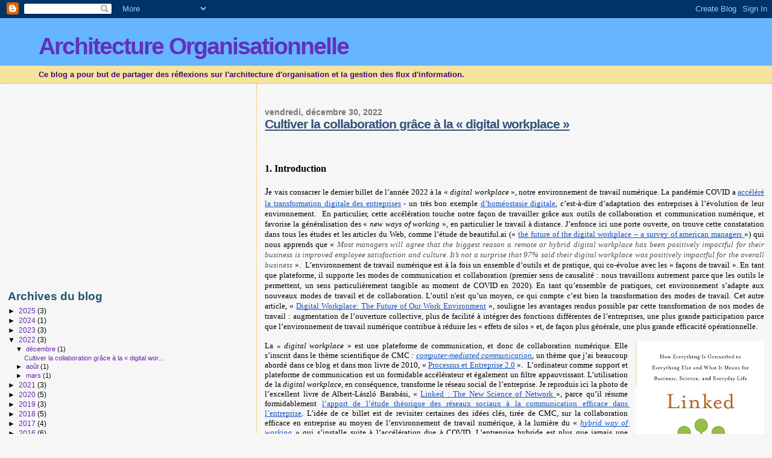

--- FILE ---
content_type: text/html; charset=UTF-8
request_url: https://organisationarchitecture.blogspot.com/2022/
body_size: 28383
content:
<!DOCTYPE html>
<html xmlns='http://www.w3.org/1999/xhtml' xmlns:b='http://www.google.com/2005/gml/b' xmlns:data='http://www.google.com/2005/gml/data' xmlns:expr='http://www.google.com/2005/gml/expr'>
<head>
<link href='https://www.blogger.com/static/v1/widgets/2944754296-widget_css_bundle.css' rel='stylesheet' type='text/css'/>
<meta content='text/html; charset=UTF-8' http-equiv='Content-Type'/>
<meta content='blogger' name='generator'/>
<link href='https://organisationarchitecture.blogspot.com/favicon.ico' rel='icon' type='image/x-icon'/>
<link href='http://organisationarchitecture.blogspot.com/2022/' rel='canonical'/>
<link rel="alternate" type="application/atom+xml" title="Architecture Organisationnelle - Atom" href="https://organisationarchitecture.blogspot.com/feeds/posts/default" />
<link rel="alternate" type="application/rss+xml" title="Architecture Organisationnelle - RSS" href="https://organisationarchitecture.blogspot.com/feeds/posts/default?alt=rss" />
<link rel="service.post" type="application/atom+xml" title="Architecture Organisationnelle - Atom" href="https://www.blogger.com/feeds/16617060/posts/default" />
<!--Can't find substitution for tag [blog.ieCssRetrofitLinks]-->
<meta content='http://organisationarchitecture.blogspot.com/2022/' property='og:url'/>
<meta content='Architecture Organisationnelle' property='og:title'/>
<meta content='Ce blog a pour but de partager des réflexions sur l&#39;architecture d&#39;organisation et la gestion des flux d&#39;information.' property='og:description'/>
<title>Architecture Organisationnelle: 2022</title>
<style id='page-skin-1' type='text/css'><!--
/*
* Blogger Template Style
*
* Sand Dollar
* by Jason Sutter
* Updated by Blogger Team
*/
body {
margin:0px;
padding:0px;
background:#f6f6f6;
color:#000000;
font-size: small;
}
#outer-wrapper {
font:normal normal 100% 'Trebuchet MS',Trebuchet,Verdana,Sans-Serif;
}
a {
color:#6728B2;
}
a:hover {
color:#32527A;
}
a img {
border-width: 0;
}
#content-wrapper {
padding-top: 0;
padding-right: 1em;
padding-bottom: 0;
padding-left: 1em;
}
@media all  {
div#main {
float:right;
width:66%;
padding-top:30px;
padding-right:0;
padding-bottom:10px;
padding-left:1em;
border-left:dotted 1px #e0ad12;
word-wrap: break-word; /* fix for long text breaking sidebar float in IE */
overflow: hidden;     /* fix for long non-text content breaking IE sidebar float */
}
div#sidebar {
margin-top:20px;
margin-right:0px;
margin-bottom:0px;
margin-left:0;
padding:0px;
text-align:left;
float: left;
width: 31%;
word-wrap: break-word; /* fix for long text breaking sidebar float in IE */
overflow: hidden;     /* fix for long non-text content breaking IE sidebar float */
}
}
@media handheld  {
div#main {
float:none;
width:90%;
}
div#sidebar {
padding-top:30px;
padding-right:7%;
padding-bottom:10px;
padding-left:3%;
}
}
#header {
padding-top:0px;
padding-right:0px;
padding-bottom:0px;
padding-left:0px;
margin-top:0px;
margin-right:0px;
margin-bottom:0px;
margin-left:0px;
border-bottom:dotted 1px #e0ad12;
background:#F5E39e;
}
h1 a:link  {
text-decoration:none;
color:#6131BD
}
h1 a:visited  {
text-decoration:none;
color:#6131BD
}
h1,h2,h3 {
margin: 0;
}
h1 {
padding-top:25px;
padding-right:0px;
padding-bottom:10px;
padding-left:5%;
color:#6131BD;
background:#66B5FF;
font:normal bold 300% Verdana,Sans-Serif;
letter-spacing:-2px;
}
h3.post-title {
color:#32527A;
font:normal bold 160% Verdana,Sans-Serif;
letter-spacing:-1px;
}
h3.post-title a,
h3.post-title a:visited {
color: #32527A;
}
h2.date-header  {
margin-top:10px;
margin-right:0px;
margin-bottom:0px;
margin-left:0px;
color:#777777;
font: normal bold 105% 'Trebuchet MS',Trebuchet,Verdana,Sans-serif;
}
h4 {
color:#aa0033;
}
#sidebar h2 {
color:#215670;
margin:0px;
padding:0px;
font:normal bold 150% Verdana,Sans-serif;
}
#sidebar .widget {
margin-top:0px;
margin-right:0px;
margin-bottom:33px;
margin-left:0px;
padding-top:0px;
padding-right:0px;
padding-bottom:0px;
padding-left:0px;
font-size:95%;
}
#sidebar ul {
list-style-type:none;
padding-left: 0;
margin-top: 0;
}
#sidebar li {
margin-top:0px;
margin-right:0px;
margin-bottom:0px;
margin-left:0px;
padding-top:0px;
padding-right:0px;
padding-bottom:0px;
padding-left:0px;
list-style-type:none;
font-size:95%;
}
.description {
padding:0px;
margin-top:7px;
margin-right:12%;
margin-bottom:7px;
margin-left:5%;
color:#341473;
background:transparent;
font:bold 100% Verdana,Sans-Serif;
}
.post {
margin-top:0px;
margin-right:0px;
margin-bottom:30px;
margin-left:0px;
}
.post strong {
color:#000000;
font-weight:bold;
}
pre,code {
color:#6728B2;
}
strike {
color:#6728B2;
}
.post-footer  {
padding:0px;
margin:0px;
color:#444444;
font-size:80%;
}
.post-footer a {
border:none;
color:#e1771e;
text-decoration:none;
}
.post-footer a:hover {
text-decoration:underline;
}
#comments {
padding:0px;
font-size:110%;
font-weight:bold;
}
.comment-author {
margin-top: 10px;
}
.comment-body {
font-size:100%;
font-weight:normal;
color:black;
}
.comment-footer {
padding-bottom:20px;
color:#444444;
font-size:80%;
font-weight:normal;
display:inline;
margin-right:10px
}
.deleted-comment  {
font-style:italic;
color:gray;
}
.comment-link  {
margin-left:.6em;
}
.profile-textblock {
clear: both;
margin-left: 0;
}
.profile-img {
float: left;
margin-top: 0;
margin-right: 5px;
margin-bottom: 5px;
margin-left: 0;
border: 2px solid #66B5FF;
}
#sidebar a:link  {
color:#6728B2;
text-decoration:none;
}
#sidebar a:active  {
color:#ff0000;
text-decoration:none;
}
#sidebar a:visited  {
color:sidebarlinkcolor;
text-decoration:none;
}
#sidebar a:hover {
color:#215670;
text-decoration:none;
}
.feed-links {
clear: both;
line-height: 2.5em;
}
#blog-pager-newer-link {
float: left;
}
#blog-pager-older-link {
float: right;
}
#blog-pager {
text-align: center;
}
.clear {
clear: both;
}
.widget-content {
margin-top: 0.5em;
}
/** Tweaks for layout editor preview */
body#layout #outer-wrapper {
margin-top: 0;
}
body#layout #main,
body#layout #sidebar {
margin-top: 10px;
padding-top: 0;
}

--></style>
<link href='https://www.blogger.com/dyn-css/authorization.css?targetBlogID=16617060&amp;zx=36e75d10-bb1b-45d2-8822-7aedab931026' media='none' onload='if(media!=&#39;all&#39;)media=&#39;all&#39;' rel='stylesheet'/><noscript><link href='https://www.blogger.com/dyn-css/authorization.css?targetBlogID=16617060&amp;zx=36e75d10-bb1b-45d2-8822-7aedab931026' rel='stylesheet'/></noscript>
<meta name='google-adsense-platform-account' content='ca-host-pub-1556223355139109'/>
<meta name='google-adsense-platform-domain' content='blogspot.com'/>

<!-- data-ad-client=ca-pub-8407530521693245 -->

</head>
<body>
<div class='navbar section' id='navbar'><div class='widget Navbar' data-version='1' id='Navbar1'><script type="text/javascript">
    function setAttributeOnload(object, attribute, val) {
      if(window.addEventListener) {
        window.addEventListener('load',
          function(){ object[attribute] = val; }, false);
      } else {
        window.attachEvent('onload', function(){ object[attribute] = val; });
      }
    }
  </script>
<div id="navbar-iframe-container"></div>
<script type="text/javascript" src="https://apis.google.com/js/platform.js"></script>
<script type="text/javascript">
      gapi.load("gapi.iframes:gapi.iframes.style.bubble", function() {
        if (gapi.iframes && gapi.iframes.getContext) {
          gapi.iframes.getContext().openChild({
              url: 'https://www.blogger.com/navbar/16617060?origin\x3dhttps://organisationarchitecture.blogspot.com',
              where: document.getElementById("navbar-iframe-container"),
              id: "navbar-iframe"
          });
        }
      });
    </script><script type="text/javascript">
(function() {
var script = document.createElement('script');
script.type = 'text/javascript';
script.src = '//pagead2.googlesyndication.com/pagead/js/google_top_exp.js';
var head = document.getElementsByTagName('head')[0];
if (head) {
head.appendChild(script);
}})();
</script>
</div></div>
<script src="//track3.mybloglog.com/js/jsserv.php?mblID=2007050808450181" type="text/javascript"></script>
<div id='outer-wrapper'><div id='wrap2'>
<!-- skip links for text browsers -->
<span id='skiplinks' style='display:none;'>
<a href='#main'>skip to main </a> |
      <a href='#sidebar'>skip to sidebar</a>
</span>
<div id='header-wrapper'>
<div class='header section' id='header'><div class='widget Header' data-version='1' id='Header1'>
<div id='header-inner'>
<div class='titlewrapper'>
<h1 class='title'>
<a href='https://organisationarchitecture.blogspot.com/'>
Architecture Organisationnelle
</a>
</h1>
</div>
<div class='descriptionwrapper'>
<p class='description'><span>Ce blog a pour but de partager des réflexions sur l'architecture d'organisation et la gestion des flux d'information.</span></p>
</div>
</div>
</div></div>
</div>
<div id='content-wrapper'>
<div id='main-wrapper'>
<div class='main section' id='main'><div class='widget Blog' data-version='1' id='Blog1'>
<div class='blog-posts hfeed'>

          <div class="date-outer">
        
<h2 class='date-header'><span>vendredi, décembre 30, 2022</span></h2>

          <div class="date-posts">
        
<div class='post-outer'>
<div class='post hentry uncustomized-post-template' itemprop='blogPost' itemscope='itemscope' itemtype='http://schema.org/BlogPosting'>
<meta content='https://blogger.googleusercontent.com/img/b/R29vZ2xl/AVvXsEiFO6nYajIktpCMFDkKb6y5hf3sv0a5fwrdqOEZcdtta4rTOkOXfSZ7iAZUflJ_e2zU0EzcNhKxAGJSRIkNagaHiSdS7ZdFbUSsqTFxdBS-e2XxdH1axkkRnimv1mbcu4ogvQah15WkEzcnUIluLlNPDl32TxqU5SqNvHEqo0Bpl8x_DV9Cow/s320/LinkedBarabasi.jpg' itemprop='image_url'/>
<meta content='16617060' itemprop='blogId'/>
<meta content='724288484116993883' itemprop='postId'/>
<a name='724288484116993883'></a>
<h3 class='post-title entry-title' itemprop='name'>
<a href='https://organisationarchitecture.blogspot.com/2022/12/cultiver-la-collaboration-grace-la.html'>Cultiver la collaboration grâce à la &#171; digital workplace &#187;</a>
</h3>
<div class='post-header'>
<div class='post-header-line-1'></div>
</div>
<div class='post-body entry-content' id='post-body-724288484116993883' itemprop='description articleBody'>
<p><span style="font-family: verdana; font-size: medium;"><br /></span></p><span id="docs-internal-guid-15b20b95-7fff-67a8-20d7-4867bbbe995e"><h2 style="line-height: 1.38; margin-bottom: 0pt; margin-top: 12pt; text-align: left;"><span style="font-variant-east-asian: normal; font-variant-numeric: normal; font-weight: 700; vertical-align: baseline; white-space: pre-wrap;"><span style="font-family: verdana; font-size: medium;">1. Introduction</span></span></h2><p dir="ltr" style="line-height: 1.38; margin-bottom: 0pt; margin-top: 12pt; text-align: justify;"><span style="font-family: verdana;"><span style="font-variant-east-asian: normal; font-variant-numeric: normal; vertical-align: baseline; white-space: pre-wrap;"><span style="font-size: medium;">J</span>e vais consacrer le dernier billet de l&#8217;année 2022 à la &#171; </span><span style="font-style: italic; font-variant-east-asian: normal; font-variant-numeric: normal; vertical-align: baseline; white-space: pre-wrap;">digital workplace</span><span style="font-variant-east-asian: normal; font-variant-numeric: normal; vertical-align: baseline; white-space: pre-wrap;"> &#187;, notre environnement de travail numérique. La pandémie COVID a</span><a href="https://www.mckinsey.com/capabilities/strategy-and-corporate-finance/our-insights/how-covid-19-has-pushed-companies-over-the-technology-tipping-point-and-transformed-business-forever" style="text-decoration-line: none;"><span style="color: black; font-variant-east-asian: normal; font-variant-numeric: normal; vertical-align: baseline; white-space: pre-wrap;"> </span><span style="color: #1155cc; font-variant-east-asian: normal; font-variant-numeric: normal; text-decoration-line: underline; text-decoration-skip-ink: none; vertical-align: baseline; white-space: pre-wrap;">accéléré la transformation digitale des entreprises</span></a><span style="font-variant-east-asian: normal; font-variant-numeric: normal; vertical-align: baseline; white-space: pre-wrap;"> - un très bon exemple</span><a href="https://organisationarchitecture.blogspot.com/2014/03/entreprises-numeriques-et-homeostasie.html" style="text-decoration-line: none;"><span style="color: black; font-variant-east-asian: normal; font-variant-numeric: normal; vertical-align: baseline; white-space: pre-wrap;"> </span><span style="color: #1155cc; font-variant-east-asian: normal; font-variant-numeric: normal; text-decoration-line: underline; text-decoration-skip-ink: none; vertical-align: baseline; white-space: pre-wrap;">d&#8217;homéostasie digitale</span></a><span style="font-variant-east-asian: normal; font-variant-numeric: normal; vertical-align: baseline; white-space: pre-wrap;">, c&#8217;est-à-dire d&#8217;adaptation des entreprises à l&#8217;évolution de leur environnement.&nbsp; En particulier, cette accélération touche notre façon de travailler grâce aux outils de collaboration et communication numérique, et favorise la généralisation des &#171; </span><span style="font-style: italic; font-variant-east-asian: normal; font-variant-numeric: normal; vertical-align: baseline; white-space: pre-wrap;">new ways of working</span><span style="font-variant-east-asian: normal; font-variant-numeric: normal; vertical-align: baseline; white-space: pre-wrap;"> &#187;, en particulier le travail à distance. J&#8217;enfonce ici une porte ouverte, on trouve cette constatation dans tous les études et les articles du Web, comme l&#8217;étude de beautiful.ai (&#171; </span><a href="https://www.beautiful.ai/blog/the-future-of-the-digital-workplace-a-survey-of-american-managers" style="text-decoration-line: none;"><span style="color: #1155cc; font-variant-east-asian: normal; font-variant-numeric: normal; text-decoration-line: underline; text-decoration-skip-ink: none; vertical-align: baseline; white-space: pre-wrap;">the future of the digital workplace &#8211; a survey of american managers </span></a><span style="font-variant-east-asian: normal; font-variant-numeric: normal; vertical-align: baseline; white-space: pre-wrap;">&#187;) qui nous apprends que </span></span><span style="font-family: verdana; font-variant-east-asian: normal; font-variant-numeric: normal; vertical-align: baseline; white-space: pre-wrap;">&#171; </span><span style="background-color: white; color: #485159; font-family: verdana; font-style: italic; font-variant-east-asian: normal; font-variant-numeric: normal; vertical-align: baseline; white-space: pre-wrap;">Most managers will agree that the biggest reason a remote or hybrid digital workplace has been positively impactful for their business is improved employee satisfaction and culture. It&#8217;s not a surprise that 97% said their digital workplace was positively impactful for the overall business </span><span style="font-family: verdana; font-variant-east-asian: normal; font-variant-numeric: normal; vertical-align: baseline; white-space: pre-wrap;">&#187;.&nbsp; L&#8217;environnement de travail numérique est à la fois un ensemble d&#8217;outils et de pratique, qui co-évolue avec les &#171; façons de travail &#187;. En tant que plateforme, il supporte les modes de communication et collaboration (premier sens de causalité : nous travaillons autrement parce que les outils le permettent, un sens particulièrement tangible au moment de COVID en 2020). En tant qu&#8217;ensemble de pratiques, cet environnement s&#8217;adapte aux nouveaux modes de travail et de collaboration. L&#8217;outil n'est qu&#8217;un moyen, ce qui compte c&#8217;est bien la transformation des modes de travail. Cet autre article, &#171; </span><a href="https://blog.peoplespheres.com/en-us/digital-workplace-future-of-work-environment" style="font-family: verdana; text-decoration-line: none;"><span style="color: #1155cc; font-variant-east-asian: normal; font-variant-numeric: normal; text-decoration-line: underline; text-decoration-skip-ink: none; vertical-align: baseline; white-space: pre-wrap;">Digital Workplace: The Future of Our Work Environment</span></a><span style="font-family: verdana; font-variant-east-asian: normal; font-variant-numeric: normal; vertical-align: baseline; white-space: pre-wrap;"> &#187;, souligne les avantages rendus possible par cette transformation de nos modes de travail : augmentation de l&#8217;ouverture collective, plus de facilité à intégrer des fonctions différentes de l&#8217;entreprises, une plus grande participation parce que l&#8217;environnement de travail numérique contribue à réduire les &#171; effets de silos &#187; et, de façon plus générale, une plus grande efficacité opérationnelle.</span></p><p dir="ltr" style="line-height: 1.38; margin-bottom: 0pt; margin-top: 12pt; text-align: justify;"><span style="font-family: verdana;"><span style="font-variant-east-asian: normal; font-variant-numeric: normal; vertical-align: baseline; white-space: pre-wrap;"></span></span></p><div class="separator" style="clear: both; text-align: center;"><span style="font-family: verdana;"><a href="https://blogger.googleusercontent.com/img/b/R29vZ2xl/AVvXsEiFO6nYajIktpCMFDkKb6y5hf3sv0a5fwrdqOEZcdtta4rTOkOXfSZ7iAZUflJ_e2zU0EzcNhKxAGJSRIkNagaHiSdS7ZdFbUSsqTFxdBS-e2XxdH1axkkRnimv1mbcu4ogvQah15WkEzcnUIluLlNPDl32TxqU5SqNvHEqo0Bpl8x_DV9Cow/s500/LinkedBarabasi.jpg" imageanchor="1" style="clear: right; float: right; margin-bottom: 1em; margin-left: 1em;"><img border="0" data-original-height="500" data-original-width="333" height="320" src="https://blogger.googleusercontent.com/img/b/R29vZ2xl/AVvXsEiFO6nYajIktpCMFDkKb6y5hf3sv0a5fwrdqOEZcdtta4rTOkOXfSZ7iAZUflJ_e2zU0EzcNhKxAGJSRIkNagaHiSdS7ZdFbUSsqTFxdBS-e2XxdH1axkkRnimv1mbcu4ogvQah15WkEzcnUIluLlNPDl32TxqU5SqNvHEqo0Bpl8x_DV9Cow/s320/LinkedBarabasi.jpg" width="213" /></a></span></div><span style="font-family: verdana;"><div style="text-align: justify;"><span id="docs-internal-guid-15b20b95-7fff-67a8-20d7-4867bbbe995e"><span style="font-family: verdana;">La </span></span><span style="font-family: verdana;"><span style="font-style: italic; font-variant-east-asian: normal; font-variant-numeric: normal; vertical-align: baseline; white-space: pre-wrap;">&#171; digital workplace</span><span style="font-variant-east-asian: normal; font-variant-numeric: normal; vertical-align: baseline; white-space: pre-wrap;"> &#187; est une plateforme de communication, et donc de collaboration numérique. Elle s&#8217;inscrit dans le thème scientifique de CMC :</span><a href="https://en.wikipedia.org/wiki/Computer-mediated_communication" style="text-decoration-line: none;"><span style="color: black; font-variant-east-asian: normal; font-variant-numeric: normal; vertical-align: baseline; white-space: pre-wrap;"> </span><span style="color: #1155cc; font-style: italic; font-variant-east-asian: normal; font-variant-numeric: normal; text-decoration-line: underline; text-decoration-skip-ink: none; vertical-align: baseline; white-space: pre-wrap;">computer-mediated communication</span></a><span style="font-variant-east-asian: normal; font-variant-numeric: normal; vertical-align: baseline; white-space: pre-wrap;">, un thème que j&#8217;ai beaucoup abordé dans ce blog et dans mon livre de 2010, &#171; </span><a href="https://fredcavazza.net/2011/10/27/un-livre-pour-tout-savoir-sur-la-collaboration-et-le-lean-management/" style="text-decoration-line: none;"><span style="color: #1155cc; font-variant-east-asian: normal; font-variant-numeric: normal; text-decoration-line: underline; text-decoration-skip-ink: none; vertical-align: baseline; white-space: pre-wrap;">Processus et Entreprise 2.0</span></a><span style="font-variant-east-asian: normal; font-variant-numeric: normal; vertical-align: baseline; white-space: pre-wrap;"> &#187;.&nbsp; L&#8217;ordinateur comme support et plateforme de communication est un formidable accélérateur et également un filtre appauvrissant. L&#8217;utilisation de la </span><span style="font-style: italic; font-variant-east-asian: normal; font-variant-numeric: normal; vertical-align: baseline; white-space: pre-wrap;">digital workplace</span><span style="font-variant-east-asian: normal; font-variant-numeric: normal; vertical-align: baseline; white-space: pre-wrap;">, en conséquence, transforme le réseau social de l&#8217;entreprise. Je reproduis ici la photo de l&#8217;excellent livre de Albert-László Barabási, &#171; </span><a href="https://informationsystemsbiology.blogspot.com/2014/02/complex-systems-scale-free-networks-and.html" style="text-decoration-line: none;"><span style="color: #1155cc; font-variant-east-asian: normal; font-variant-numeric: normal; text-decoration-line: underline; text-decoration-skip-ink: none; vertical-align: baseline; white-space: pre-wrap;">Linked : The New Science of Network </span></a><span style="font-variant-east-asian: normal; font-variant-numeric: normal; vertical-align: baseline; white-space: pre-wrap;">&#187;, parce qu&#8217;il résume formidablement</span><a href="https://organisationarchitecture.blogspot.com/2008/11/dix-ides-sur-la-structure-des-rseaux.html" style="text-decoration-line: none;"><span style="color: black; font-variant-east-asian: normal; font-variant-numeric: normal; vertical-align: baseline; white-space: pre-wrap;"> </span><span style="color: #1155cc; font-variant-east-asian: normal; font-variant-numeric: normal; text-decoration-line: underline; text-decoration-skip-ink: none; vertical-align: baseline; white-space: pre-wrap;">l&#8217;apport de l&#8217;étude théorique des réseaux sociaux à la communication efficace dans l&#8217;entreprise</span></a><span style="font-variant-east-asian: normal; font-variant-numeric: normal; vertical-align: baseline; white-space: pre-wrap;">. L&#8217;idée de ce billet est de revisiter certaines des idées clés, tirée de CMC, sur la collaboration efficace en entreprise au moyen de l&#8217;environnement de travail numérique, à la lumière du &#171; </span><a href="https://www.webex.com/what-is-hybrid-work.html#:~:text=Definition%3A%20Hybrid%20work%20is%20a,however%20they%20are%20most%20productive." style="text-decoration-line: none;"><span style="color: #1155cc; font-style: italic; font-variant-east-asian: normal; font-variant-numeric: normal; text-decoration-line: underline; text-decoration-skip-ink: none; vertical-align: baseline; white-space: pre-wrap;">hybrid way of working</span><span style="color: #1155cc; font-variant-east-asian: normal; font-variant-numeric: normal; text-decoration-line: underline; text-decoration-skip-ink: none; vertical-align: baseline; white-space: pre-wrap;"> </span></a><span style="font-variant-east-asian: normal; font-variant-numeric: normal; vertical-align: baseline; white-space: pre-wrap;">&#187; qui s&#8217;installe suite à l&#8217;accélération due à COVID. L&#8217;entreprise hybride est plus que jamais une entreprise en réseau, dont le maillage est assuré en grande partie par la </span><span style="font-style: italic; font-variant-east-asian: normal; font-variant-numeric: normal; vertical-align: baseline; white-space: pre-wrap;">digital workplace</span><span style="font-variant-east-asian: normal; font-variant-numeric: normal; vertical-align: baseline; white-space: pre-wrap;">.&nbsp; L&#8217;organisation hybride doit être &#171; </span><a href="https://en.wikipedia.org/wiki/Ambidextrous_organization" style="text-decoration-line: none;"><span style="color: #1155cc; font-variant-east-asian: normal; font-variant-numeric: normal; text-decoration-line: underline; text-decoration-skip-ink: none; vertical-align: baseline; white-space: pre-wrap;">ambidextre </span></a><span style="font-variant-east-asian: normal; font-variant-numeric: normal; vertical-align: baseline; white-space: pre-wrap;">&#187;&nbsp; pour savoir combiner la puissance des liens forts et des liens faibles.</span></span></div></span></span><p></p><span style="font-family: verdana;"><div style="text-align: justify;"><span style="font-variant-east-asian: normal; font-variant-numeric: normal; vertical-align: baseline; white-space: pre-wrap;">Ce billet est organisé comme suit. La section 2 revient sur le thème de &#171; </span><span style="font-style: italic; font-variant-east-asian: normal; font-variant-numeric: normal; vertical-align: baseline; white-space: pre-wrap;">Computer-Mediated Communication</span><span style="font-variant-east-asian: normal; font-variant-numeric: normal; vertical-align: baseline; white-space: pre-wrap;"> &#187; et sur les bénéfices que peut apporter la </span><span style="font-style: italic; font-variant-east-asian: normal; font-variant-numeric: normal; vertical-align: baseline; white-space: pre-wrap;">digital workplace</span><span style="font-variant-east-asian: normal; font-variant-numeric: normal; vertical-align: baseline; white-space: pre-wrap;"> en tant que plateforme de communication. Je ne vais pas revenir sur l&#8217;ensemble du sujet, abordé dans mon 3</span><span style="font-variant-east-asian: normal; font-variant-numeric: normal; vertical-align: baseline; white-space: pre-wrap;"><span style="vertical-align: super;">e</span></span><span style="font-variant-east-asian: normal; font-variant-numeric: normal; vertical-align: baseline; white-space: pre-wrap;"> livre, mais sur trois aspects qui me semblent, avec le recul des 10 dernières années, plus essentiels à la transformation digitale de l&#8217;entreprise. La section 3 s&#8217;intéresse à ce que la crise du COVID nous a permis d&#8217;apprendre, grâce à l&#8217;accélération précédemment mentionnée. Nous avons pu toucher du doigt tout ce que nous savons parfaitement faire, à distance, via la </span><span style="font-style: italic; font-variant-east-asian: normal; font-variant-numeric: normal; vertical-align: baseline; white-space: pre-wrap;">digital workplace</span><span style="font-variant-east-asian: normal; font-variant-numeric: normal; vertical-align: baseline; white-space: pre-wrap;">. Mais cette accélération a également montré tout ce que la science du CMC nous disait depuis 30 ans : l&#8217;effet tunnel des outils numériques, le manque de la boucle de retour, l&#8217;importance de la gestuelle et de la communication corporelle, l&#8217;importance des rites sociaux dans l&#8217;attribution de la parole et de l&#8217;attention. L&#8217;utilisation croissante de la vidéo illustre parfaitement la boucle de rétroaction entre la technologie (ce qui est rendu possible par l&#8217;augmentation des débits et de la qualité des terminaux) et des usages (dans l&#8217;entreprise, tirés par nos usages personnels). Cet usage croissant s&#8217;explique parfaitement par l&#8217;importance de</span><a href="https://psycnet.apa.org/record/2014-25686-001" style="text-decoration-line: none;"><span style="color: black; font-variant-east-asian: normal; font-variant-numeric: normal; vertical-align: baseline; white-space: pre-wrap;"> </span><span style="color: #1155cc; font-variant-east-asian: normal; font-variant-numeric: normal; text-decoration-line: underline; text-decoration-skip-ink: none; vertical-align: baseline; white-space: pre-wrap;">la &#171; bandwidth &#187; de CMC</span></a><span style="font-variant-east-asian: normal; font-variant-numeric: normal; vertical-align: baseline; white-space: pre-wrap;"> (faux ami, ce n&#8217;est pas la bande passante du réseau dont il est question ici, mais de l&#8217;importance de la vidéo pour augmenter la capacité de la boucle retour). La dernière section est plus prospective et propose trois pistes sur ce que la </span><span style="font-style: italic; font-variant-east-asian: normal; font-variant-numeric: normal; vertical-align: baseline; white-space: pre-wrap;">digital workplace</span><span style="font-variant-east-asian: normal; font-variant-numeric: normal; vertical-align: baseline; white-space: pre-wrap;"> de demain pourra être. Sans surprise, je vais parler d&#8217;intelligence artificielle, d&#8217;écosystèmes et de metaverse. Parce que la </span><span style="font-style: italic; font-variant-east-asian: normal; font-variant-numeric: normal; vertical-align: baseline; white-space: pre-wrap;">digital workplace</span><span style="font-variant-east-asian: normal; font-variant-numeric: normal; vertical-align: baseline; white-space: pre-wrap;"> est une plateforme technologique, elle évolue constamment et absorbe le flux &#171; exponentiel d&#8217;innovation &#187; dont je parle</span><a href="https://www.youtube.com/watch?v=SFlEWGxwG0Y" style="text-decoration-line: none;"><span style="color: black; font-variant-east-asian: normal; font-variant-numeric: normal; vertical-align: baseline; white-space: pre-wrap;"> </span><span style="color: #1155cc; font-variant-east-asian: normal; font-variant-numeric: normal; text-decoration-line: underline; text-decoration-skip-ink: none; vertical-align: baseline; white-space: pre-wrap;">dans mon dernier livre</span></a><span style="font-variant-east-asian: normal; font-variant-numeric: normal; vertical-align: baseline; white-space: pre-wrap;">. Dans ce billet, je vais me contenter d&#8217;observer comment certaines de ces technologies, sensorielles ou cognitives, peuvent enrichir la façon dont nous collaborons au travers de l&#8217;environnement de travail numérique.</span></div></span><span style="font-family: verdana; font-size: medium;"><br /></span><h2 style="line-height: 1.38; margin-bottom: 0pt; margin-top: 12pt; text-align: left;"><span style="font-variant-east-asian: normal; font-variant-numeric: normal; font-weight: 700; vertical-align: baseline; white-space: pre-wrap;"><span style="font-family: verdana; font-size: medium;">2. CMC : Computer-Mediated Communication</span></span></h2><p dir="ltr" style="line-height: 1.38; margin-bottom: 0pt; margin-top: 12pt; text-align: justify;"><span style="font-family: verdana;"><span style="font-variant-east-asian: normal; font-variant-numeric: normal; vertical-align: baseline; white-space: pre-wrap;">Le domaine de recherche scientifique autour de &#171; </span><a href="https://www.sciencedirect.com/topics/social-sciences/computer-mediated-communication" style="text-decoration-line: none;"><span style="color: #1155cc; font-variant-east-asian: normal; font-variant-numeric: normal; text-decoration-line: underline; text-decoration-skip-ink: none; vertical-align: baseline; white-space: pre-wrap;">computer mediated communication </span></a><span style="font-variant-east-asian: normal; font-variant-numeric: normal; vertical-align: baseline; white-space: pre-wrap;">&#187; a produit de multiples travaux qui sont utile pour comprendre les avantages et les limites de la &#171; digital workplace &#187;.&nbsp; Pour prendre quatre exemples parmi ceux que j&#8217;utilise le plus dans ce blog, je citerai :</span></span></p><p dir="ltr" style="line-height: 1.38; margin-bottom: 0pt; margin-top: 12pt;"></p><ul style="text-align: left;"><li style="text-align: justify;"><span style="font-family: verdana;"><span style="font-variant-east-asian: normal; font-variant-numeric: normal; text-indent: -18pt; vertical-align: baseline; white-space: pre-wrap;">Le concept de</span><a href="https://www.deepdyve.com/lp/springer-journal/beyond-bandwidth-dimensions-of-connection-in-interpersonal-yDrvAnEhEL?key=springer" style="text-decoration-line: none; text-indent: -18pt;"><span style="color: black; font-variant-east-asian: normal; font-variant-numeric: normal; vertical-align: baseline; white-space: pre-wrap;"> </span><span style="color: #1155cc; font-variant-east-asian: normal; font-variant-numeric: normal; text-decoration-line: underline; text-decoration-skip-ink: none; vertical-align: baseline; white-space: pre-wrap;">bandwidth</span></a><span style="font-variant-east-asian: normal; font-variant-numeric: normal; text-indent: -18pt; vertical-align: baseline; white-space: pre-wrap;"> qui représente la capacité du média à soutenir une boucle de rétroaction, qui permet pour l&#8217;émetteur d&#8217;adapter son propos à la réaction du destinataire. Email et messagerie ont une très faible </span><span style="font-style: italic; font-variant-east-asian: normal; font-variant-numeric: normal; text-indent: -18pt; vertical-align: baseline; white-space: pre-wrap;">bandwidth</span><span style="font-variant-east-asian: normal; font-variant-numeric: normal; text-indent: -18pt; vertical-align: baseline; white-space: pre-wrap;">, une conversation vidéo est meilleure, un échange face à face est encore mieux.</span></span></li><li style="text-align: justify;"><span style="font-family: verdana;">&nbsp;<span style="font-variant-east-asian: normal; font-variant-numeric: normal; text-indent: -18pt; vertical-align: baseline; white-space: pre-wrap;">Les vitesses avec lesquelles nous parlons/écoutons (la même !), nous écrivons et nous lisons sont bien connues et sont très différentes. Nous</span><a href="https://virtualspeech.com/blog/average-speaking-rate-words-per-minute" style="text-decoration-line: none; text-indent: -18pt;"><span style="color: black; font-variant-east-asian: normal; font-variant-numeric: normal; vertical-align: baseline; white-space: pre-wrap;"> </span><span style="color: #1155cc; font-variant-east-asian: normal; font-variant-numeric: normal; text-decoration-line: underline; text-decoration-skip-ink: none; vertical-align: baseline; white-space: pre-wrap;">parlons</span></a><span style="font-variant-east-asian: normal; font-variant-numeric: normal; text-indent: -18pt; vertical-align: baseline; white-space: pre-wrap;"> à 100-150 mots/min,</span><a href="https://www.deepdyve.com/lp/springer-journal/beyond-bandwidth-dimensions-of-connection-in-interpersonal-yDrvAnEhEL?key=springer" style="text-decoration-line: none; text-indent: -18pt;"><span style="color: black; font-variant-east-asian: normal; font-variant-numeric: normal; vertical-align: baseline; white-space: pre-wrap;"> </span><span style="color: #1155cc; font-variant-east-asian: normal; font-variant-numeric: normal; text-decoration-line: underline; text-decoration-skip-ink: none; vertical-align: baseline; white-space: pre-wrap;">écrivons</span></a><span style="font-variant-east-asian: normal; font-variant-numeric: normal; text-indent: -18pt; vertical-align: baseline; white-space: pre-wrap;"> environ à 40 mots par minutes et</span><a href="https://irisreading.com/what-is-the-average-reading-speed/#:~:text=Generally%2C%20reading%20at%20less%20than,balance%20reading%20pace%20and%20comprehension." style="text-decoration-line: none; text-indent: -18pt;"><span style="color: black; font-variant-east-asian: normal; font-variant-numeric: normal; vertical-align: baseline; white-space: pre-wrap;"> </span><span style="color: #1155cc; font-variant-east-asian: normal; font-variant-numeric: normal; text-decoration-line: underline; text-decoration-skip-ink: none; vertical-align: baseline; white-space: pre-wrap;">pouvons lire</span></a><span style="font-variant-east-asian: normal; font-variant-numeric: normal; text-indent: -18pt; vertical-align: baseline; white-space: pre-wrap;"> à 300-400 mots par minutes (voire plus en diagonale pour ne lire que ce qui nous intéresse).</span></span></li><li style="text-align: justify;"><span style="font-family: verdana;">Les réseaux les plus efficaces pour transmettre de l&#8217;information (en maximisant à la fois bande passante et latence) présente une structure &#171; <a href="https://organisationarchitecture.blogspot.com/2006/11/de-retour-dans-la-blogosphre.html" style="text-decoration-line: none; text-indent: -18pt;"><span style="color: #1155cc; font-variant-east-asian: normal; font-variant-numeric: normal; text-decoration-line: underline; text-decoration-skip-ink: none; vertical-align: baseline; white-space: pre-wrap;">de petits mondes </span></a><span style="font-variant-east-asian: normal; font-variant-numeric: normal; text-indent: -18pt; vertical-align: baseline; white-space: pre-wrap;">&#187;, qui</span><a href="http://organisationarchitecture.blogspot.com/2009/03/efficacite-de-la-communication-20-dans.html" style="text-decoration-line: none; text-indent: -18pt;"><span style="color: black; font-variant-east-asian: normal; font-variant-numeric: normal; vertical-align: baseline; white-space: pre-wrap;"> </span><span style="color: #1155cc; font-variant-east-asian: normal; font-variant-numeric: normal; text-decoration-line: underline; text-decoration-skip-ink: none; vertical-align: baseline; white-space: pre-wrap;">combine &#171; la puissance des liens faibles &#187; et la force de liens forts (cliques)</span></a><span style="font-variant-east-asian: normal; font-variant-numeric: normal; text-indent: -18pt; vertical-align: baseline; white-space: pre-wrap;">.</span></span></li><li style="text-align: justify;"><span style="font-family: verdana;">La condition de Kleinberg qui décrit la densité du réseau social pour maximiser la capacité à rechercher une personne ou une information. Je vous renvoie à ce billet de 2008 qui décrit<a href="https://organisationarchitecture.blogspot.com/2008/11/dix-ides-sur-la-structure-des-rseaux.html" style="text-decoration-line: none; text-indent: -18pt;"><span style="color: black; font-variant-east-asian: normal; font-variant-numeric: normal; vertical-align: baseline; white-space: pre-wrap;"> </span><span style="color: #1155cc; font-variant-east-asian: normal; font-variant-numeric: normal; text-decoration-line: underline; text-decoration-skip-ink: none; vertical-align: baseline; white-space: pre-wrap;">10 contributions intéressantes de la recherche sur les réseaux sociaux</span></a><span style="font-variant-east-asian: normal; font-variant-numeric: normal; text-indent: -18pt; vertical-align: baseline; white-space: pre-wrap;"> (au sens CMC, pas les concurrents de Facebook).</span></span></li></ul><p></p><p dir="ltr" style="line-height: 1.38; margin-bottom: 0pt; margin-left: 18pt; margin-top: 0pt;"><span style="font-variant-east-asian: normal; font-variant-numeric: normal; vertical-align: baseline; white-space: pre-wrap;"><span style="font-family: verdana;">&nbsp;</span></span></p><p dir="ltr" style="line-height: 1.38; margin-bottom: 0pt; margin-top: 12pt;"><span style="font-family: verdana;"><span style="font-variant-east-asian: normal; font-variant-numeric: normal; vertical-align: baseline; white-space: pre-wrap;"></span></span></p><div class="separator" style="clear: both; text-align: center;"><span style="font-family: verdana;"><a href="https://blogger.googleusercontent.com/img/b/R29vZ2xl/AVvXsEgFNusUkZmJB3LCDv7n43y2yhSOn542-pwENhYLduvrWPo7BFdcHob4H35Lr18xhl6EtulxJzRmXzdvYmLn5GNCR1AJ3n3GJTtyeof26eVZ_kt-xfd6lhKTh55vZ6AbaUUUR1wIcVgtlEFE8qXL5_7meDQtfFovYliqoW5-D58p2Gwl3opaog/s345/ProcessusEntrepriseDeuxPointZero.jpg" imageanchor="1" style="clear: right; float: right; margin-bottom: 1em; margin-left: 1em;"><img border="0" data-original-height="345" data-original-width="225" height="320" src="https://blogger.googleusercontent.com/img/b/R29vZ2xl/AVvXsEgFNusUkZmJB3LCDv7n43y2yhSOn542-pwENhYLduvrWPo7BFdcHob4H35Lr18xhl6EtulxJzRmXzdvYmLn5GNCR1AJ3n3GJTtyeof26eVZ_kt-xfd6lhKTh55vZ6AbaUUUR1wIcVgtlEFE8qXL5_7meDQtfFovYliqoW5-D58p2Gwl3opaog/s320/ProcessusEntrepriseDeuxPointZero.jpg" width="209" /></a></span></div><span style="font-family: verdana;"><div style="text-align: justify;"><span style="font-variant-east-asian: normal; font-variant-numeric: normal; vertical-align: baseline;">Les différentes idées exprimées dans ce blog se sont trouvées rassemblées dans mon livre de 2010, &#171; </span><a href="https://organisationarchitecture.blogspot.com/2011/05/processus-et-entreprise-20-est.html" style="text-decoration-line: none;"><span style="color: #1155cc; font-variant-east-asian: normal; font-variant-numeric: normal; text-decoration-line: underline; text-decoration-skip-ink: none; vertical-align: baseline;">Processus et Entreprise 2.0 </span></a><span style="font-variant-east-asian: normal; font-variant-numeric: normal; vertical-align: baseline;">&#187;, où elles constituent le cœur de la deuxième partie. On y retrouve une caractérisation des différents modes de communication électroniques, qui ont explosé entre 2000 et 2010, avec l&#8217;apparition du concept d&#8217;entreprise 2.0 et la multitude d&#8217;outils autour des réseaux sociaux d&#8217;entreprise. Du point de vue CMC, chaque canal peut être qualifié par son &#171; </span><span style="font-style: italic; font-variant-east-asian: normal; font-variant-numeric: normal; vertical-align: baseline;">throughput</span><span style="font-variant-east-asian: normal; font-variant-numeric: normal; vertical-align: baseline;"> &#187; (débit), sa &#171; </span><span style="font-style: italic; font-variant-east-asian: normal; font-variant-numeric: normal; vertical-align: baseline;">latency</span><span style="font-variant-east-asian: normal; font-variant-numeric: normal; vertical-align: baseline;"> &#187; (latence), sa &#171; </span><span style="font-style: italic; font-variant-east-asian: normal; font-variant-numeric: normal; vertical-align: baseline;">bandwidth</span><span style="font-variant-east-asian: normal; font-variant-numeric: normal; vertical-align: baseline;"> &#187; (capacité de boucles de feedback) et son &#171; </span><span style="font-style: italic; font-variant-east-asian: normal; font-variant-numeric: normal; vertical-align: baseline;">loss factor</span><span style="font-variant-east-asian: normal; font-variant-numeric: normal; vertical-align: baseline;"> &#187; (atténuation). Ces modes de communication sont également différents du point de vue de la quantité d&#8217;attention qu&#8217;ils requièrent (depuis l&#8217;expérience immersive jusqu&#8217;au muti-tasking).</span><a href="http://organisationarchitecture.blogspot.com/2009/03/efficacite-de-la-communication-20-dans.html" style="text-decoration-line: none;"><span style="color: black; font-variant-east-asian: normal; font-variant-numeric: normal; vertical-align: baseline;"> </span><span style="color: #1155cc; font-variant-east-asian: normal; font-variant-numeric: normal; text-decoration-line: underline; text-decoration-skip-ink: none; vertical-align: baseline;">Ce billet de 2009 donne un résumé</span></a><span style="font-variant-east-asian: normal; font-variant-numeric: normal; vertical-align: baseline;"> de la classification proposée dans le livre. Dans cette première section, je vais revenir sur trois idées clés de ce livre. Si vous l&#8217;avez lu ou si vous êtes un lecteur assidu de ce blog, vous pouvez passer à la section suivante.</span></div></span><p dir="ltr" style="line-height: 1.38; margin-bottom: 0pt; margin-top: 12pt; text-align: justify;"><span style="font-family: verdana;"><span style="font-variant-east-asian: normal; font-variant-numeric: normal; font-weight: 700; vertical-align: baseline; white-space: pre-wrap;">La contribution essentielle de la &#171; </span><span style="font-style: italic; font-variant-east-asian: normal; font-variant-numeric: normal; font-weight: 700; vertical-align: baseline; white-space: pre-wrap;">digital workplace</span><span style="font-variant-east-asian: normal; font-variant-numeric: normal; font-weight: 700; vertical-align: baseline; white-space: pre-wrap;"> &#187; est d&#8217;étendre le graphe de contact de l&#8217;entreprise</span><span style="font-variant-east-asian: normal; font-variant-numeric: normal; vertical-align: baseline; white-space: pre-wrap;">. La plupart des modes de communications classiques nous conduisent naturellement à parler à des gens que nous connaissons déjà (le parfait exemple étant le téléphone). Ceci conduit naturelle à un &#171; effet club &#187; qui restreint le sous-réseau des personnes que nous savons mobiliser pour nous aider. L&#8217;&#171; effet club &#187;, qui consiste à rester en contact avec le même groupe de personnes qui sont le plus souvent semblables, a également de multiples effets négatifs décrits par les sociologues en termes de reconnaissance et de capacité à recruter. Les plateformes digitales permettent de communiquer avec des personnes que nous ne connaissons pas, de les &#171; adresser &#187; via leurs projets, leurs centres d&#8217;intérêts ou leurs graphes de contacts. On retrouve ici l&#8217;importance des liens faibles soulignée par</span><a href="https://snap.stanford.edu/class/cs224w-readings/granovetter73weakties.pdf" style="text-decoration-line: none;"><span style="color: black; font-variant-east-asian: normal; font-variant-numeric: normal; vertical-align: baseline; white-space: pre-wrap;"> </span><span style="color: #1155cc; font-variant-east-asian: normal; font-variant-numeric: normal; text-decoration-line: underline; text-decoration-skip-ink: none; vertical-align: baseline; white-space: pre-wrap;">Mark Granovetter</span></a><span style="font-variant-east-asian: normal; font-variant-numeric: normal; vertical-align: baseline; white-space: pre-wrap;">. L&#8217;environnement de travail numérique a le double effet d&#8217;étendre le graphe des liens faibles et de faciliter la communication distante. Par conséquent, il permet de réduire sensiblement les effets des contraintes de distribution géographique. Une forme intéressante de communication qui évite cet inconvénient de l&#8217;effet club est la</span><a href="http://www.lilianricaud.com/travail-en-reseau/la-stigmergie-un-nouvelle-modele-de-gouvernance-collaborative/" style="text-decoration-line: none;"><span style="color: black; font-variant-east-asian: normal; font-variant-numeric: normal; vertical-align: baseline; white-space: pre-wrap;"> </span><span style="color: #1155cc; font-variant-east-asian: normal; font-variant-numeric: normal; text-decoration-line: underline; text-decoration-skip-ink: none; vertical-align: baseline; white-space: pre-wrap;">stigmergie</span></a><span style="font-variant-east-asian: normal; font-variant-numeric: normal; vertical-align: baseline; white-space: pre-wrap;">, la communication par les lieux (c&#8217;est la communication collaborative des fourmis).&nbsp; La stigmergie est par exemple à l&#8217;œuvre dans le management visuel des murs d&#8217;une salle projet, elle permet de communiquer avec des gens que l&#8217;on ne connaît pas, mais qui partage un intérêt commun lorsqu&#8217;ils visiteront la salle projet. Une &#171; </span><span style="font-style: italic; font-variant-east-asian: normal; font-variant-numeric: normal; vertical-align: baseline; white-space: pre-wrap;">digital workplace</span><span style="font-variant-east-asian: normal; font-variant-numeric: normal; vertical-align: baseline; white-space: pre-wrap;"> &#187; est un lieu numérique, dans lequel la &#171; stigmergie digitale &#187; est facile et naturelle. Les réseaux sociaux d&#8217;entreprises sont, pour la plupart de leurs modalités, ouverts dans le sens où les contributions sont partagées avec des communautés d&#8217;intérêt qui évitent l&#8217;effet club particulièrement évident lorsqu&#8217;on partage un document intéressant par mail avec un groupe désigné de collègues.</span></span></p><p dir="ltr" style="line-height: 1.38; margin-bottom: 0pt; margin-top: 12pt; text-align: justify;"><span style="font-family: verdana;"><span style="font-variant-east-asian: normal; font-variant-numeric: normal; font-weight: 700; vertical-align: baseline; white-space: pre-wrap;">La &#171; </span><span style="font-style: italic; font-variant-east-asian: normal; font-variant-numeric: normal; font-weight: 700; vertical-align: baseline; white-space: pre-wrap;">digital workplace</span><span style="font-variant-east-asian: normal; font-variant-numeric: normal; font-weight: 700; vertical-align: baseline; white-space: pre-wrap;"> &#187;, en tant que plateforme numérique de communication, permet d&#8217;augmenter le débit global et surtout de réduire la latence des transferts d&#8217;information</span><span style="font-variant-east-asian: normal; font-variant-numeric: normal; vertical-align: baseline; white-space: pre-wrap;">. Cette accélération est à la fois liée à l&#8217;extension du graphe (le point précédent), la rapidité avec laquelle nous consommons l&#8217;information écrite, et bien sûr, la capacité de diffusion instantanée du média numérique. Cette plateforme est essentielle pour adopter les formes d&#8217;organisation et de fonctionnement de l&#8217;entreprise 3.0, qui repose sur la circulation rapide de l&#8217;information. Plus précisément, elle joue un rôle clé pour mettre en œuvres les principes 3 et 4 décrits dans &#171; </span><a href="https://organisationarchitecture.blogspot.com/2015/01/six-principes-pour-lentreprise-30.html" style="text-decoration-line: none;"><span style="color: #1155cc; font-variant-east-asian: normal; font-variant-numeric: normal; text-decoration-line: underline; text-decoration-skip-ink: none; vertical-align: baseline; white-space: pre-wrap;">Six principes pour l&#8217;entreprise 3.0 </span></a><span style="font-variant-east-asian: normal; font-variant-numeric: normal; vertical-align: baseline; white-space: pre-wrap;">&#187; : l&#8217;organisation en réseaux &#171; </span><a href="https://organisationarchitecture.blogspot.com/2012/05/larchitecture-organisationnelle-est.html" style="text-decoration-line: none;"><span style="color: #1155cc; font-style: italic; font-variant-east-asian: normal; font-variant-numeric: normal; text-decoration-line: underline; text-decoration-skip-ink: none; vertical-align: baseline; white-space: pre-wrap;">scale-free</span><span style="color: #1155cc; font-variant-east-asian: normal; font-variant-numeric: normal; text-decoration-line: underline; text-decoration-skip-ink: none; vertical-align: baseline; white-space: pre-wrap;"> </span></a><span style="font-variant-east-asian: normal; font-variant-numeric: normal; vertical-align: baseline; white-space: pre-wrap;">&#187; et l&#8217;approche &#171;&nbsp; </span><span style="font-style: italic; font-variant-east-asian: normal; font-variant-numeric: normal; vertical-align: baseline; white-space: pre-wrap;">recognition and response</span><span style="font-variant-east-asian: normal; font-variant-numeric: normal; vertical-align: baseline; white-space: pre-wrap;"> &#187;. Autrement dit, la </span><span style="font-style: italic; font-variant-east-asian: normal; font-variant-numeric: normal; vertical-align: baseline; white-space: pre-wrap;">digital workplace</span><span style="font-variant-east-asian: normal; font-variant-numeric: normal; vertical-align: baseline; white-space: pre-wrap;"> est un atout essentiel pour développer l&#8217;agilité de l&#8217;entreprise à l&#8217;échelle. La digitalisation des flux de communication et de coopération s&#8217;accompagne du bénéfice collatéral fondamental de la transformation digitale : &#171; </span><a href="https://organisationarchitecture.blogspot.com/2020/07/lapproche-lean-pour-la-transformation.html" style="text-decoration-line: none;"><span style="color: #1155cc; font-variant-east-asian: normal; font-variant-numeric: normal; text-decoration-line: underline; text-decoration-skip-ink: none; vertical-align: baseline; white-space: pre-wrap;">tout ce qui se numérise peut s&#8217;optimiser par logiciel</span></a><span style="font-variant-east-asian: normal; font-variant-numeric: normal; vertical-align: baseline; white-space: pre-wrap;"> &#187;. Dès aujourd&#8217;hui, la &#171; </span><span style="font-style: italic; font-variant-east-asian: normal; font-variant-numeric: normal; vertical-align: baseline; white-space: pre-wrap;">digital Workplace </span><span style="font-variant-east-asian: normal; font-variant-numeric: normal; vertical-align: baseline; white-space: pre-wrap;">&#187; améliore et accélère le routage et la restitution des flux d&#8217;information via toutes sortes de filtres et d&#8217;automates, qu&#8217;ils soient explicites ou le résultat d&#8217;apprentissage. Au fur et à mesure de l&#8217;intégration de capacité cognitives, l&#8217;assistance va se déplacer du réactif (exemple : la recherche) vers le proactif. Je vous renvoie à mon dernier livre sur le rôle clé de l&#8217;intelligence artificielle dans les plateformes digitales, nous allons également y revenir dans la dernière section.</span></span></p><p dir="ltr" style="line-height: 1.38; margin-bottom: 0pt; margin-top: 12pt; text-align: justify;"><span style="font-family: verdana;"><span style="font-variant-east-asian: normal; font-variant-numeric: normal; font-weight: 700; vertical-align: baseline; white-space: pre-wrap;"></span></span></p><div class="separator" style="clear: both; text-align: center;"><span style="font-family: verdana;"><a href="https://blogger.googleusercontent.com/img/b/R29vZ2xl/AVvXsEhXdfBSPg76AjaK9h3ZW9Svdy2bl17-_Df2TMDFsaJaYvvApN8a4uPXrZ7GGBk-RDkxqmEpeGmamr0bPboAr0p_OU2e90u0qPUGc71ZybNa5SSN0RU4UTRiducSRpj3fVHQTJgDLVOrOEUKd39NMUYYjTnbhJhOgLSxIq7EtMZ-PfvlHDdGCg/s500/ApocalyspeCognitive.jpg" imageanchor="1" style="clear: right; float: right; margin-bottom: 1em; margin-left: 1em;"><img border="0" data-original-height="500" data-original-width="329" height="320" src="https://blogger.googleusercontent.com/img/b/R29vZ2xl/AVvXsEhXdfBSPg76AjaK9h3ZW9Svdy2bl17-_Df2TMDFsaJaYvvApN8a4uPXrZ7GGBk-RDkxqmEpeGmamr0bPboAr0p_OU2e90u0qPUGc71ZybNa5SSN0RU4UTRiducSRpj3fVHQTJgDLVOrOEUKd39NMUYYjTnbhJhOgLSxIq7EtMZ-PfvlHDdGCg/s320/ApocalyspeCognitive.jpg" width="211" /></a></span></div><span style="font-family: verdana;">La &#8220;digital workplace &#187;, lorsqu&#8217;elle s&#8217;accompagne des bonnes pratiques et rituels de régulation, soit permettre de réduire la surcharge informationnelle qui est une caractéristique du 21<span style="font-variant-east-asian: normal; font-variant-numeric: normal; font-weight: 700; vertical-align: baseline; white-space: pre-wrap;"><span style="vertical-align: super;">e</span></span><span style="font-variant-east-asian: normal; font-variant-numeric: normal; font-weight: 700; vertical-align: baseline; white-space: pre-wrap;"> siècle</span><span style="font-variant-east-asian: normal; font-variant-numeric: normal; vertical-align: baseline; white-space: pre-wrap;">. Un des thèmes clé développé dans chacun de mes livres, inspiré par le &#171; </span><a href="https://organisationarchitecture.blogspot.com/2016/06/lean-et-agile-dun-point-de-vue-metier.html" style="text-decoration-line: none;"><span style="color: #1155cc; font-style: italic; font-variant-east-asian: normal; font-variant-numeric: normal; text-decoration-line: underline; text-decoration-skip-ink: none; vertical-align: baseline; white-space: pre-wrap;">lean thinking</span><span style="color: #1155cc; font-variant-east-asian: normal; font-variant-numeric: normal; text-decoration-line: underline; text-decoration-skip-ink: none; vertical-align: baseline; white-space: pre-wrap;"> </span></a><span style="font-variant-east-asian: normal; font-variant-numeric: normal; vertical-align: baseline; white-space: pre-wrap;">&#187; est l&#8217;importance d&#8217;organiser la propagation des flux en &#171; pull vs push &#187; : des flux tirés en fonction des besoins et des intérêts, au lieu du push. Mais ceci n&#8217;est pas suffisant dans la mesure ou les outils numériques de la </span><span style="font-style: italic; font-variant-east-asian: normal; font-variant-numeric: normal; vertical-align: baseline; white-space: pre-wrap;">digital workplace</span><span style="font-variant-east-asian: normal; font-variant-numeric: normal; vertical-align: baseline; white-space: pre-wrap;"> contribuent à l&#8217;explosion des flux. Il faut donc que les pratiques de la </span><span style="font-style: italic; font-variant-east-asian: normal; font-variant-numeric: normal; vertical-align: baseline; white-space: pre-wrap;">digital workplace</span><span style="font-variant-east-asian: normal; font-variant-numeric: normal; vertical-align: baseline; white-space: pre-wrap;"> soient résolument orientées pour faciliter le travail de réception des flux, en plaçant l&#8217;effort sur les émetteurs. Les pratique de curation, annotation et présentation des information (quel que soit le canal électronique) doit forcer l&#8217;émetteur de l&#8217;information à rendre la vie de l&#8217;audience plus simple.&nbsp; Une autre dimension essentielle mise en avant par les études CMC est celle de la joignabilité et de l&#8217;attention. La joignabilité se modélise et d&#8217;optimise (c&#8217;est précisément un sujet de planification du temps et de charge), mais elle peut aussi bénéficier aussi du support de la </span><span style="font-style: italic; font-variant-east-asian: normal; font-variant-numeric: normal; vertical-align: baseline; white-space: pre-wrap;">digital workplace</span><span style="font-variant-east-asian: normal; font-variant-numeric: normal; vertical-align: baseline; white-space: pre-wrap;">. </span><a href="https://organisationarchitecture.blogspot.com/2009/07/biodiversite-et-competences-sauvons.html" style="text-decoration-line: none;"><span style="color: black; font-variant-east-asian: normal; font-variant-numeric: normal; vertical-align: baseline; white-space: pre-wrap;">&nbsp;</span><span style="color: #1155cc; font-variant-east-asian: normal; font-variant-numeric: normal; text-decoration-line: underline; text-decoration-skip-ink: none; vertical-align: baseline; white-space: pre-wrap;">La gestion de l&#8217;attention</span></a><span style="font-variant-east-asian: normal; font-variant-numeric: normal; vertical-align: baseline; white-space: pre-wrap;"> est la forme duale de la joignabilité (la joignabilité mesure la capacité à percevoir le signal de la communication, l&#8217;attention la capacité à percevoir le contenu).&nbsp; J&#8217;utilise souvent la métaphore de la combustion &#8211; l&#8217;information est l&#8217;oxygène, très largement présent, et l&#8217;attention est le carburant &#8211; pour expliquer ce que Doc Searls appelle l&#8217;économie de l&#8217;attention. En 20 ans, la science nous a beaucoup appris sur la gestion de l&#8217;attention, et en particulier sur les dégâts des interruptions et des notifications. De façon paradoxale, la </span><span style="font-style: italic; font-variant-east-asian: normal; font-variant-numeric: normal; vertical-align: baseline; white-space: pre-wrap;">digital workplace</span><span style="font-variant-east-asian: normal; font-variant-numeric: normal; vertical-align: baseline; white-space: pre-wrap;"> est une force lorsqu&#8217;elle permet de réduite la latence pour les informations urgente, mais une faiblesse si elle se transforme en &#171; machine à hacher l&#8217;attention &#187;. Une fois de plus, il faut combiner les réglages de la plateformes (éliminer les notifications) et les bonnes pratiques partagées.</span></span><p></p><p dir="ltr" style="line-height: 1.38; margin-bottom: 0pt; margin-top: 12pt; text-align: justify;"><span style="font-family: verdana;"><span style="font-variant-east-asian: normal; font-variant-numeric: normal; vertical-align: baseline; white-space: pre-wrap;">Sans rentrer dans le détail, l&#8217;optimisation de la structure du graphe et des comportements d&#8217;usage de la </span><span style="font-style: italic; font-variant-east-asian: normal; font-variant-numeric: normal; vertical-align: baseline; white-space: pre-wrap;">digital workplace</span><span style="font-variant-east-asian: normal; font-variant-numeric: normal; vertical-align: baseline; white-space: pre-wrap;"> sert précisément à bénéficier de l&#8217;avantage du point précédent (agilité grâce à la réactivité) sans amplifier la surcharge informationnelle. Je vous ai joint la photo du livre de Gérald Bronner, &#171; Apocalypse cognitive &#187;, car c&#8217;est un livre de référence sur la surcharge cognitive et l&#8217;importance des biais avec lesquels nous traitons l&#8217;information. Pour vous donner envie de le lire, je vous partage cette citation : &#171; Le problème relève donc bien des êtres humains et de leur cerveau hypercomplexe. C&#8217;est par l&#8217;entremise des humains que le faux contamine notre monde &#187;.</span></span></p><span style="font-family: verdana;"><br /></span><h2 style="line-height: 1.38; margin-bottom: 0pt; margin-top: 12pt; text-align: left;"><span style="font-variant-east-asian: normal; font-variant-numeric: normal; font-weight: 700; vertical-align: baseline; white-space: pre-wrap;"><span style="font-family: verdana; font-size: medium;">3. Digital Workplace après 3 ans de COVID</span></span></h2><p dir="ltr" style="line-height: 1.38; margin-bottom: 0pt; margin-top: 12pt; text-align: justify;"><span style="font-family: verdana; white-space: pre-wrap;">Douze ans après la sortie du livre &#171; Processus et Entreprise 2.0 &#187;, je peux constater à la fois l&#8217;accélération de la technologie et l&#8217;accélération des usages propulsée par la pandémie COVID. </span><span style="font-family: verdana; font-variant-east-asian: normal; font-variant-numeric: normal; vertical-align: baseline; white-space: pre-wrap;">En relisant ce que j&#8217;ai écrit en 2010, la partie qui est propre aux outils a perdu en intérêt car ceux-ci évoluent de façon constante, mais l&#8217;analyse globale sur les forces/faiblesses reste d&#8217;autant plus pertinente que l&#8217;usage s&#8217;est accéléré. Après une phase d&#8217;explosion de créativité des outils autour du concept d&#8217;Entreprise 2.0, nous vivons la phase de consolidations autour de quelques plateformes intégrées, avec la constitution d&#8217;un oligopole d&#8217;écosystèmes (quelques grandes plateformes dominantes, telles que Teams, Zoom, Meet ou Slack, qui agrègent des outils plus spécialisés). Nous y reviendrons dans la prochaine section, ce qui m&#8217;intéresse ici est l&#8217;accélération des usages tirée par l&#8217;explosion du travail à distance, induite par COVID. Nous avons d&#8217;abord appris à utiliser la </span><span style="font-family: verdana; font-style: italic; font-variant-east-asian: normal; font-variant-numeric: normal; vertical-align: baseline; white-space: pre-wrap;">digital workplace</span><span style="font-family: verdana; font-variant-east-asian: normal; font-variant-numeric: normal; vertical-align: baseline; white-space: pre-wrap;"> pour travailler à distance pendant les confinements, puis appris à l&#8217;utiliser de façon hybride pour s&#8217;adapter à un retour partiel au &#171; présentiel &#187;. On trouve de nombreux articles sur le &#171; </span><span style="font-family: verdana; font-style: italic; font-variant-east-asian: normal; font-variant-numeric: normal; vertical-align: baseline; white-space: pre-wrap;">future of the workplace</span><span style="font-family: verdana; font-variant-east-asian: normal; font-variant-numeric: normal; vertical-align: baseline; white-space: pre-wrap;"> &#187;, tel que</span><a href="https://www.mckinsey.com/featured-insights/future-of-the-workplace" style="font-family: verdana; text-decoration-line: none;"><span style="color: black; font-variant-east-asian: normal; font-variant-numeric: normal; vertical-align: baseline; white-space: pre-wrap;"> </span><span style="color: #1155cc; font-variant-east-asian: normal; font-variant-numeric: normal; text-decoration-line: underline; text-decoration-skip-ink: none; vertical-align: baseline; white-space: pre-wrap;">ceux de McKinsey</span></a><span style="font-family: verdana; font-variant-east-asian: normal; font-variant-numeric: normal; vertical-align: baseline; white-space: pre-wrap;">, ou ceux que je cite dans ce billet. Dans cette section, je ne cherche pas la complétude (et je fais l&#8217;hypothèse que le lecteur a déjà subi une surcharge informationnelle sur le &#171; </span><a href="https://opensourcedworkplace.com/news/types-of-hybrid-work-models" style="font-family: verdana; text-decoration-line: none;"><span style="color: #1155cc; font-style: italic; font-variant-east-asian: normal; font-variant-numeric: normal; text-decoration-line: underline; text-decoration-skip-ink: none; vertical-align: baseline; white-space: pre-wrap;">hybrid way of working </span></a><span style="font-family: verdana; font-style: italic; font-variant-east-asian: normal; font-variant-numeric: normal; vertical-align: baseline; white-space: pre-wrap;">&#187;),</span><span style="font-family: verdana; font-variant-east-asian: normal; font-variant-numeric: normal; vertical-align: baseline; white-space: pre-wrap;"> je vais faire un zoom sur trois points qui sont des additions à la section précédente et qui enrichisse ma &#171; vision 2020 &#187;:</span></p><span style="font-family: verdana;"><div style="text-align: justify;"><br /></div></span><p dir="ltr" style="line-height: 1.38; margin-bottom: 0pt; margin-top: 12pt; text-align: justify;"><span style="font-family: verdana;"><span style="font-variant-east-asian: normal; font-variant-numeric: normal; font-weight: 700; vertical-align: baseline; white-space: pre-wrap;">Il est très utile de penser la &#171; </span><span style="font-style: italic; font-variant-east-asian: normal; font-variant-numeric: normal; font-weight: 700; vertical-align: baseline; white-space: pre-wrap;">digital workplace</span><span style="font-variant-east-asian: normal; font-variant-numeric: normal; font-weight: 700; vertical-align: baseline; white-space: pre-wrap;"> &#187; à partir de son complémentaire : de ce qu&#8217;elle n&#8217;est pas. </span><span style="font-variant-east-asian: normal; font-variant-numeric: normal; vertical-align: baseline; white-space: pre-wrap;">Les trois années qui viennent de s&#8217;écouler depuis le début 2020 nous ont permis d&#8217;apprendre par l&#8217;expérimentation ce que la science de CMC nous disait depuis un certain temps. Le travail, lorsqu&#8217;il subit la médiation d&#8217;une plateforme numérique, peut être à la fois plus efficace et moins efficace. Nous avons appris que le travail à distance (via l&#8217;environnement de travail numérique, car la distance ne compte pas vraiment &#8211; si on travaille dans son bureau uniquement sur son ordinateur, il y a peu de différences avec le &#171; </span><span style="font-style: italic; font-variant-east-asian: normal; font-variant-numeric: normal; vertical-align: baseline; white-space: pre-wrap;">remote work</span><span style="font-variant-east-asian: normal; font-variant-numeric: normal; vertical-align: baseline; white-space: pre-wrap;"> &#187;) se prête mieux pour gérer le présent que le futur, pour accomplir des tâches que pour réfléchir de façon prospective. Si l&#8217;on reprend la distinction coopération / collaboration que j&#8217;emprunte à Yves Morieux dans mon livre précédent, la coopération se prête mieux à la numérisation que la collaboration. Rappelons que la</span><a href="https://fr.wiktionary.org/wiki/coop%C3%A9rer" style="text-decoration-line: none;"><span style="color: black; font-variant-east-asian: normal; font-variant-numeric: normal; vertical-align: baseline; white-space: pre-wrap;"> </span><span style="color: #1155cc; font-variant-east-asian: normal; font-variant-numeric: normal; text-decoration-line: underline; text-decoration-skip-ink: none; vertical-align: baseline; white-space: pre-wrap;">coopération</span></a><span style="font-variant-east-asian: normal; font-variant-numeric: normal; vertical-align: baseline; white-space: pre-wrap;"> consiste à faire ensemble une chose via des actions distinctes (du point de vie de l&#8217;étymologie, on partage l&#8217;objet que l&#8217;on construit), tandis que la</span><a href="https://fr.wiktionary.org/wiki/collaborer#:~:text=(%20XIX%20e%20si%C3%A8cle)%20Emprunt%C3%A9%20au,et%20laborare%20(%C2%AB%20travailler%20%C2%BB." style="text-decoration-line: none;"><span style="color: black; font-variant-east-asian: normal; font-variant-numeric: normal; vertical-align: baseline; white-space: pre-wrap;"> </span><span style="color: #1155cc; font-variant-east-asian: normal; font-variant-numeric: normal; text-decoration-line: underline; text-decoration-skip-ink: none; vertical-align: baseline; white-space: pre-wrap;">collaboration</span></a><span style="font-variant-east-asian: normal; font-variant-numeric: normal; vertical-align: baseline; white-space: pre-wrap;"> consiste à faire ensemble une chose en partageant le travail, en effectuant les actions ensemble. Lorsque qu&#8217;un objectif commun se décompose en ensemble de taches distinctes à orchestrer, l&#8217;exécution distribuée et orchestrée par une plateforme digitale est appropriée (en termes CMC, les exigences de </span><span style="font-style: italic; font-variant-east-asian: normal; font-variant-numeric: normal; vertical-align: baseline; white-space: pre-wrap;">bandwidth</span><span style="font-variant-east-asian: normal; font-variant-numeric: normal; vertical-align: baseline; white-space: pre-wrap;"> sont faibles).&nbsp; En revanche, pour imaginer ensemble, pour coconstruire une nouvelle solution, nous avons fait l&#8217;expérience pendant et après les confinements de tout l&#8217;apport de la présence physique, de l&#8217;importance de la communication non-verbale (une histoire de </span><span style="font-style: italic; font-variant-east-asian: normal; font-variant-numeric: normal; vertical-align: baseline; white-space: pre-wrap;">bandwidth</span><span style="font-variant-east-asian: normal; font-variant-numeric: normal; vertical-align: baseline; white-space: pre-wrap;">), et des rites de collaboration que la présence physique permet. Malgré tous les efforts des nouvelles solutions numériques pour brainstormer à distance, les caractéristiques de CMC font </span><span style="font-variant-east-asian: normal; font-variant-numeric: normal; font-weight: 700; vertical-align: baseline; white-space: pre-wrap;">qu&#8217;on coopère bien à distance et qu&#8217;on collabore mieux en présentiel</span><span style="font-variant-east-asian: normal; font-variant-numeric: normal; vertical-align: baseline; white-space: pre-wrap;"> (ce qui veut dire que toute séance collaborative à distance doit être préparée le plus possible à l&#8217;avance pour organiser la collaboration comme une coopération). Le titre de ce billet pose bien la question de ce qui reste difficile : collaborer au travers de la </span><span style="font-style: italic; font-variant-east-asian: normal; font-variant-numeric: normal; vertical-align: baseline; white-space: pre-wrap;">digital workplace</span><span style="font-variant-east-asian: normal; font-variant-numeric: normal; vertical-align: baseline; white-space: pre-wrap;">. Il se place plus de chose lorsque quelques personnes partagent des </span><span style="font-style: italic; font-variant-east-asian: normal; font-variant-numeric: normal; vertical-align: baseline; white-space: pre-wrap;">post-its</span><span style="font-variant-east-asian: normal; font-variant-numeric: normal; vertical-align: baseline; white-space: pre-wrap;"> et des marqueurs en face d&#8217;un tableau blanc que lorsqu&#8217;ils utilisent leur ordinateur pour déplacer des objets sur un tableau blanc virtuel. C&#8217;est d&#8217;ailleurs pour cela que le management visuel physique garde tout son sens même si la </span><span style="font-style: italic; font-variant-east-asian: normal; font-variant-numeric: normal; vertical-align: baseline; white-space: pre-wrap;">digital workplace</span><span style="font-variant-east-asian: normal; font-variant-numeric: normal; vertical-align: baseline; white-space: pre-wrap;"> intègre les fonction de &#171; kanban &#187; et &#171; e-Obeya &#187; (je reprends ici cette belle formule due à</span><a href="https://www.soat.fr/consultants/nicolas-lochet" style="text-decoration-line: none;"><span style="color: black; font-variant-east-asian: normal; font-variant-numeric: normal; vertical-align: baseline; white-space: pre-wrap;"> </span><span style="color: #1155cc; font-variant-east-asian: normal; font-variant-numeric: normal; text-decoration-line: underline; text-decoration-skip-ink: none; vertical-align: baseline; white-space: pre-wrap;">Nicolas Lochet </span></a><span style="font-variant-east-asian: normal; font-variant-numeric: normal; vertical-align: baseline; white-space: pre-wrap;">: &#171; le mur de management visuel est un radiateur d&#8217;information). Cette idée de complémentarité fonctionne dans les deux sens : elle permet de concevoir une </span><span style="font-style: italic; font-variant-east-asian: normal; font-variant-numeric: normal; vertical-align: baseline; white-space: pre-wrap;">digital workplace</span><span style="font-variant-east-asian: normal; font-variant-numeric: normal; vertical-align: baseline; white-space: pre-wrap;"> en reconnaissant les usages et besoins qui sont mieux gérés en présentiel, et elle permet également de concevoir ses locaux en privilégiant ce qui n&#8217;est pas pris en charge par la </span><span style="font-style: italic; font-variant-east-asian: normal; font-variant-numeric: normal; vertical-align: baseline; white-space: pre-wrap;">digital workplace</span><span style="font-variant-east-asian: normal; font-variant-numeric: normal; vertical-align: baseline; white-space: pre-wrap;">.</span></span></p><p dir="ltr" style="line-height: 1.38; margin-bottom: 0pt; margin-top: 12pt; text-align: justify;"><span style="font-family: verdana;"><span style="font-variant-east-asian: normal; font-variant-numeric: normal; font-weight: 700; vertical-align: baseline; white-space: pre-wrap;">L&#8217;usage de la vidéo s&#8217;impose logiquement comme le principal canal de la &#171; </span><span style="font-style: italic; font-variant-east-asian: normal; font-variant-numeric: normal; font-weight: 700; vertical-align: baseline; white-space: pre-wrap;">digital workplace &#187;</span><span style="font-variant-east-asian: normal; font-variant-numeric: normal; font-weight: 700; vertical-align: baseline; white-space: pre-wrap;">, sous des modalités en évolution permanente. </span><span style="font-variant-east-asian: normal; font-variant-numeric: normal; vertical-align: baseline; white-space: pre-wrap;">Notre vie avec COVID nous a également permis de toucher du doigt la difficile gestion de l&#8217;attention et le contrôle du &#171; multi-tasking &#187; qui est inévitable si cette </span><span style="font-style: italic; font-variant-east-asian: normal; font-variant-numeric: normal; vertical-align: baseline; white-space: pre-wrap;">digital workplace</span><span style="font-variant-east-asian: normal; font-variant-numeric: normal; vertical-align: baseline; white-space: pre-wrap;"> est un ensemble d&#8217;outils et non également un ensemble de pratiques. Ceux qui pensaient que la réunionite était un mal du 21</span><span style="font-variant-east-asian: normal; font-variant-numeric: normal; vertical-align: baseline; white-space: pre-wrap;"><span style="vertical-align: super;">e</span></span><span style="font-variant-east-asian: normal; font-variant-numeric: normal; vertical-align: baseline; white-space: pre-wrap;"> siècle ont découvert que la numérisation a tendance à accélérer la pression et à multiplier les sollicitations. Le problème de la surcharge se trouve amplifié au fur et à mesure que la &#171; </span><span style="font-style: italic; font-variant-east-asian: normal; font-variant-numeric: normal; vertical-align: baseline; white-space: pre-wrap;">digital workplace</span><span style="font-variant-east-asian: normal; font-variant-numeric: normal; vertical-align: baseline; white-space: pre-wrap;"> &#187; remplace la &#171; </span><span style="font-style: italic; font-variant-east-asian: normal; font-variant-numeric: normal; vertical-align: baseline; white-space: pre-wrap;">physical workplace</span><span style="font-variant-east-asian: normal; font-variant-numeric: normal; vertical-align: baseline; white-space: pre-wrap;"> &#187;. Nous connaissons tous le problème de la baisse d&#8217;attention pendant les &#171; Teams &#187;, en particulier lorsque les caméras sont coupées. Le paradoxe de la digitalisation est que les bonnes pratiques collectives qui servent à éviter les surcharges et à retrouver les périodes de respirations (qui sont non seulement indispensables à notre santé, mais fondamentales pour retrouver de l&#8217;efficacité collective selon l&#8217;enseignement du &#171;</span><a href="https://organisationarchitecture.blogspot.com/2007/12/le-lean-cest-quoi.html" style="text-decoration-line: none;"><span style="color: black; font-variant-east-asian: normal; font-variant-numeric: normal; vertical-align: baseline; white-space: pre-wrap;"> </span><span style="color: #1155cc; font-variant-east-asian: normal; font-variant-numeric: normal; text-decoration-line: underline; text-decoration-skip-ink: none; vertical-align: baseline; white-space: pre-wrap;">lean thinking </span></a><span style="font-variant-east-asian: normal; font-variant-numeric: normal; vertical-align: baseline; white-space: pre-wrap;">&#187;) sont encore plus nécessaires avec le &#171; </span><span style="font-style: italic; font-variant-east-asian: normal; font-variant-numeric: normal; vertical-align: baseline; white-space: pre-wrap;">hybrid way of working</span><span style="font-variant-east-asian: normal; font-variant-numeric: normal; vertical-align: baseline; white-space: pre-wrap;"> &#187;. En reprenant la structure de l&#8217;aphorisme célèbre &#171; </span><a href="https://www.forbes.com/sites/forbescoachescouncil/2018/11/20/why-does-culture-eat-strategy-for-breakfast/?sh=f59fbbb1e098" style="text-decoration-line: none;"><span style="color: #1155cc; font-style: italic; font-variant-east-asian: normal; font-variant-numeric: normal; text-decoration-line: underline; text-decoration-skip-ink: none; vertical-align: baseline; white-space: pre-wrap;">Culture eats strategy for breakfast</span><span style="color: #1155cc; font-variant-east-asian: normal; font-variant-numeric: normal; text-decoration-line: underline; text-decoration-skip-ink: none; vertical-align: baseline; white-space: pre-wrap;"> </span></a><span style="font-variant-east-asian: normal; font-variant-numeric: normal; vertical-align: baseline; white-space: pre-wrap;">&#187;, on peut dire que &#171; </span><span style="font-variant-east-asian: normal; font-variant-numeric: normal; font-weight: 700; vertical-align: baseline; white-space: pre-wrap;">overload eats focus, attention and discipline for breakfast</span><span style="font-variant-east-asian: normal; font-variant-numeric: normal; vertical-align: baseline; white-space: pre-wrap;"> &#187;. Une fois la question de la surcharge sous contrôle, nous avons besoin de synchronisation émotionnelle et de feedback non verbal pour collaborer. Une coopération bien réglée peut se faire par un </span><span style="font-style: italic; font-variant-east-asian: normal; font-variant-numeric: normal; vertical-align: baseline; white-space: pre-wrap;">conference call </span><span style="font-variant-east-asian: normal; font-variant-numeric: normal; vertical-align: baseline; white-space: pre-wrap;">&nbsp;audio (par exemple un vote), mais pour une collaboration, il faut une </span><span style="font-style: italic; font-variant-east-asian: normal; font-variant-numeric: normal; vertical-align: baseline; white-space: pre-wrap;">bandwidth</span><span style="font-variant-east-asian: normal; font-variant-numeric: normal; vertical-align: baseline; white-space: pre-wrap;"> elevée. C&#8217;est pour cela que l&#8217;usage de la vidéo se généralise et qu&#8217;on voit apparaître la pratique d&#8217;ouvrir à la fois la caméra de son ordinateur en plus de celle de la salle (sauf lorsque celle-ci est équipée d&#8217;une ou plusieurs caméras actives qui suivent les interlocuteurs de façon dynamique). Nous parlerons de prospective dans la section suivante, mais il est facile de prévoir un bel avenir aux micros et caméras intelligents dans la &#171; </span><span style="font-style: italic; font-variant-east-asian: normal; font-variant-numeric: normal; vertical-align: baseline; white-space: pre-wrap;">digital workplace</span><span style="font-variant-east-asian: normal; font-variant-numeric: normal; vertical-align: baseline; white-space: pre-wrap;"> &#187; de demain. Je reviendrai dans un billet prochain sur les aspects CO2, mais il me semble clair que pour une réunion de collaboration, le coût du désengagement et de la désynchronisation est plus élevé que celui de la bande passante réseau (qu&#8217;il faut comparer au coût CO2 des déplacements pour l&#8217;alternative présentielle).</span></span></p><p dir="ltr" style="line-height: 1.38; margin-bottom: 0pt; margin-left: 36pt; margin-top: 0pt;"><span style="font-variant-east-asian: normal; font-variant-numeric: normal; vertical-align: baseline; white-space: pre-wrap;"><span style="font-family: verdana; font-size: medium;">&nbsp;</span></span></p><p dir="ltr" style="line-height: 1.38; margin-bottom: 0pt; margin-top: 12pt;"><span style="font-family: verdana; font-size: medium;"><span style="font-variant-east-asian: normal; font-variant-numeric: normal; font-weight: 700; vertical-align: baseline; white-space: pre-wrap;"></span></span></p><div class="separator" style="clear: both; text-align: center;"><span style="font-family: verdana; font-size: medium;"><a href="https://blogger.googleusercontent.com/img/b/R29vZ2xl/AVvXsEi2sCn9YQcSgupjVmc4cAo0zKRb7IhzGRphMJATq5fnnJAQfixvclQJr7Z39pgMlBOBR7aRdHPKjnotcH0AyFpA9_YxV_3DCDYHgyRYd1T4Vfjf07Ofe--AM0ELWrqjdFx2-6OniF4-nLdl0iZjVBpk6DEL9cnOOMwSiQebxN3fyP0jNxUXNw/s321/Emergence.gif" imageanchor="1" style="clear: right; float: right; margin-bottom: 1em; margin-left: 1em;"><img border="0" data-original-height="321" data-original-width="200" height="320" src="https://blogger.googleusercontent.com/img/b/R29vZ2xl/AVvXsEi2sCn9YQcSgupjVmc4cAo0zKRb7IhzGRphMJATq5fnnJAQfixvclQJr7Z39pgMlBOBR7aRdHPKjnotcH0AyFpA9_YxV_3DCDYHgyRYd1T4Vfjf07Ofe--AM0ELWrqjdFx2-6OniF4-nLdl0iZjVBpk6DEL9cnOOMwSiQebxN3fyP0jNxUXNw/s320/Emergence.gif" width="199" /></a></span></div><span style="font-family: verdana;"><div style="text-align: justify;">La déstructuration du temps et de l&#8217;espace permise par la &#171; <span style="font-style: italic; font-variant-east-asian: normal; font-variant-numeric: normal; font-weight: 700; vertical-align: baseline; white-space: pre-wrap;">digital workplace</span><span style="font-variant-east-asian: normal; font-variant-numeric: normal; font-weight: 700; vertical-align: baseline; white-space: pre-wrap;"> &#187; permet l&#8217;émergence d&#8217;auto-organisation, ce qui augmente la flexibilité de l&#8217;entreprise. </span><span style="font-variant-east-asian: normal; font-variant-numeric: normal; vertical-align: baseline; white-space: pre-wrap;">On retrouve cette idée dans de nombreux articles, souvent associée au concept de &#171; </span><span style="font-style: italic; font-variant-east-asian: normal; font-variant-numeric: normal; vertical-align: baseline; white-space: pre-wrap;">radical flexibility</span><span style="font-variant-east-asian: normal; font-variant-numeric: normal; vertical-align: baseline; white-space: pre-wrap;"> &#187;, qui désigne la capacité de la </span><span style="font-style: italic; font-variant-east-asian: normal; font-variant-numeric: normal; vertical-align: baseline; white-space: pre-wrap;">digital workplace</span><span style="font-variant-east-asian: normal; font-variant-numeric: normal; vertical-align: baseline; white-space: pre-wrap;"> de mobiliser rapidement et facilement &#8211; de façon agile &#8211; l&#8217;ensemble des talents disponibles, où qu&#8217;ils soient dans l&#8217;entreprise ou même à l&#8217;extérieur &#171; </span><span style="font-style: italic; font-variant-east-asian: normal; font-variant-numeric: normal; vertical-align: baseline; white-space: pre-wrap;">any talent, any place, any time</span><span style="font-variant-east-asian: normal; font-variant-numeric: normal; vertical-align: baseline; white-space: pre-wrap;"> &#187;). Par exemple, je vous conseille l&#8217;article de Gartner &#171; </span><a href="https://www.gartner.com/en/articles/how-to-make-your-digital-workplace-happier-faster-and-smarter" style="text-decoration-line: none;"><span style="color: #1155cc; font-variant-east-asian: normal; font-variant-numeric: normal; text-decoration-line: underline; text-decoration-skip-ink: none; vertical-align: baseline; white-space: pre-wrap;">How to make your digital workplace happier and faster</span></a><span style="font-variant-east-asian: normal; font-variant-numeric: normal; vertical-align: baseline; white-space: pre-wrap;"> &#187;. La plateforme </span><span style="font-style: italic; font-variant-east-asian: normal; font-variant-numeric: normal; vertical-align: baseline; white-space: pre-wrap;">digital workplace</span><span style="font-variant-east-asian: normal; font-variant-numeric: normal; vertical-align: baseline; white-space: pre-wrap;">&nbsp; apporte le double avantage précédemment évoqué de donnée accès un graphe élargi et avec un temps de &#171; setup &#187; beaucoup plus faible. On retrouve ici une autre idée du </span><span style="font-style: italic; font-variant-east-asian: normal; font-variant-numeric: normal; vertical-align: baseline; white-space: pre-wrap;">lean</span><span style="font-variant-east-asian: normal; font-variant-numeric: normal; vertical-align: baseline; white-space: pre-wrap;"> (cf. la réduction continue des temps de changement d&#8217;outils) : augmenter la flexibilité en réduisant le temps de configuration. Associée à une approche distribuée de contrôle (</span><a href="https://organisationarchitecture.blogspot.com/2015/01/six-principes-pour-lentreprise-30.html" style="text-decoration-line: none;"><span style="color: #1155cc; font-variant-east-asian: normal; font-variant-numeric: normal; text-decoration-line: underline; text-decoration-skip-ink: none; vertical-align: baseline; white-space: pre-wrap;">Entreprise 3.0</span></a><span style="font-variant-east-asian: normal; font-variant-numeric: normal; vertical-align: baseline; white-space: pre-wrap;">), cela conduit&nbsp; à favoriser l&#8217;émergence de l&#8217;auto-organisation, qui est précisément la marque de</span><a href="https://organisationarchitecture.blogspot.com/2013/09/esquisse-dune-entreprise-30.html" style="text-decoration-line: none;"><span style="color: black; font-variant-east-asian: normal; font-variant-numeric: normal; vertical-align: baseline; white-space: pre-wrap;"> </span><span style="color: #1155cc; font-variant-east-asian: normal; font-variant-numeric: normal; text-decoration-line: underline; text-decoration-skip-ink: none; vertical-align: baseline; white-space: pre-wrap;">l&#8217;agilité des entreprise 3.0</span></a><span style="font-variant-east-asian: normal; font-variant-numeric: normal; vertical-align: baseline; white-space: pre-wrap;">. J&#8217;ai repris le mot clé d&#8217;émergence (et l&#8217;illustration de</span><a href="https://www.basicbooks.com/titles/john-h-holland/emergence/9780738201429/" style="text-decoration-line: none;"><span style="color: black; font-variant-east-asian: normal; font-variant-numeric: normal; vertical-align: baseline; white-space: pre-wrap;"> </span><span style="color: #1155cc; font-variant-east-asian: normal; font-variant-numeric: normal; text-decoration-line: underline; text-decoration-skip-ink: none; vertical-align: baseline; white-space: pre-wrap;">l&#8217;excellent livre de John Holland</span></a><span style="font-variant-east-asian: normal; font-variant-numeric: normal; vertical-align: baseline; white-space: pre-wrap;">) dans le titre du billet car il s&#8217;agit bien de travailler sur la </span><span style="font-style: italic; font-variant-east-asian: normal; font-variant-numeric: normal; vertical-align: baseline; white-space: pre-wrap;">digital workplace</span><span style="font-variant-east-asian: normal; font-variant-numeric: normal; vertical-align: baseline; white-space: pre-wrap;"> comme un facteur favorable, </span><span style="font-variant-east-asian: normal; font-variant-numeric: normal; font-weight: 700; vertical-align: baseline; white-space: pre-wrap;">la collaboration ne se décrète pas,</span><a href="https://organisationarchitecture.blogspot.com/2010/10/comme-promis-je-vais-faire-un-petit.html" style="text-decoration-line: none;"><span style="color: black; font-variant-east-asian: normal; font-variant-numeric: normal; font-weight: 700; vertical-align: baseline; white-space: pre-wrap;"> </span><span style="color: #1155cc; font-variant-east-asian: normal; font-variant-numeric: normal; font-weight: 700; text-decoration-line: underline; text-decoration-skip-ink: none; vertical-align: baseline; white-space: pre-wrap;">elle se cultive</span></a><span style="font-variant-east-asian: normal; font-variant-numeric: normal; vertical-align: baseline; white-space: pre-wrap;">. Je vous recommande également l&#8217;article de Forbes &#171; </span><a href="https://www.forbes.com/sites/forbesbusinessdevelopmentcouncil/2022/12/06/the-next-20-years-how-digital-workplace-teams-are-shaping-the-future/?sh=5167a5465704" style="text-decoration-line: none;"><span style="color: #1155cc; font-variant-east-asian: normal; font-variant-numeric: normal; text-decoration-line: underline; text-decoration-skip-ink: none; vertical-align: baseline; white-space: pre-wrap;">the next 20 years : how digital workplaces are shaping the future </span></a><span style="font-variant-east-asian: normal; font-variant-numeric: normal; vertical-align: baseline; white-space: pre-wrap;">&#187;, qui souligne intelligemment le rôle de pivot du </span><span style="font-style: italic; font-variant-east-asian: normal; font-variant-numeric: normal; vertical-align: baseline; white-space: pre-wrap;">cloud</span><span style="font-variant-east-asian: normal; font-variant-numeric: normal; vertical-align: baseline; white-space: pre-wrap;"> (ce que l&#8217;expérience de la pandémie nous a tous fait toucher du doigt) qui permet précisément à la fois de faciliter la distribution géographique et l&#8217;installation des outils. Pour compléter, l&#8217;article de Deloitte, &#171; R</span><a href="https://www2.deloitte.com/content/dam/insights/articles/7025_TT-rebooting-the-digital-workplace/DI_2021-TT-rebooting-the-digital-workplace.pdf" style="text-decoration-line: none;"><span style="color: #1155cc; font-variant-east-asian: normal; font-variant-numeric: normal; text-decoration-line: underline; text-decoration-skip-ink: none; vertical-align: baseline; white-space: pre-wrap;">ebooting the digital workplace </span></a><span style="font-variant-east-asian: normal; font-variant-numeric: normal; vertical-align: baseline; white-space: pre-wrap;">&#187; insiste sur la notion de sérendipité digitale (à rapprocher de la stigmergie digitale). Cet article aborder également l&#8217;apport de l&#8217;intelligence artificielle pour faire de la plateforme &#171; </span><span style="font-style: italic; font-variant-east-asian: normal; font-variant-numeric: normal; vertical-align: baseline; white-space: pre-wrap;">digital workplace</span><span style="font-variant-east-asian: normal; font-variant-numeric: normal; vertical-align: baseline; white-space: pre-wrap;"> &#187; un outil d&#8217;optimisation de l&#8217;organisation, et en particulier pour optimiser le temps collectif (et donc la joignabilité).</span></div></span><p></p><p dir="ltr" style="line-height: 1.38; margin-bottom: 0pt; margin-top: 12pt;"><br /></p><h2 style="line-height: 1.38; margin-bottom: 0pt; margin-top: 12pt; text-align: left;"><span style="font-variant-east-asian: normal; font-variant-numeric: normal; font-weight: 700; vertical-align: baseline; white-space: pre-wrap;"><span style="font-family: verdana; font-size: medium;">4. Prospective sur la collaboration digitale</span></span></h2><p dir="ltr" style="line-height: 1.38; margin-bottom: 0pt; margin-top: 12pt; text-align: justify;"><span style="font-family: verdana;"><span style="font-variant-east-asian: normal; font-variant-numeric: normal; vertical-align: baseline; white-space: pre-wrap;">Je vais terminer ce billet par une section plus prospective, en partie parce que j&#8217;ai été déçu par le coté conventionnel des articles que je viens de citer. Ce sujet prospectif est très vaste, d&#8217;une part parce que le domaine fonctionnel de la </span><span style="font-style: italic; font-variant-east-asian: normal; font-variant-numeric: normal; vertical-align: baseline; white-space: pre-wrap;">digital workplace</span><span style="font-variant-east-asian: normal; font-variant-numeric: normal; vertical-align: baseline; white-space: pre-wrap;"> est très large, et d&#8217;autre part parce que l&#8217;environnement de travail numérique co-évolue avec les &#171; </span><span style="font-style: italic; font-variant-east-asian: normal; font-variant-numeric: normal; vertical-align: baseline; white-space: pre-wrap;">ways of wor</span><span style="font-variant-east-asian: normal; font-variant-numeric: normal; vertical-align: baseline; white-space: pre-wrap;">king &#187;. Il faudrait donc beaucoup plus de temps pour traiter ce sujet en profondeur. Dans ce billet, je vais me concentrer sur trois aspects : le rôle croissant de l&#8217;intelligence artificielle dans notre </span><span style="font-style: italic; font-variant-east-asian: normal; font-variant-numeric: normal; vertical-align: baseline; white-space: pre-wrap;">digital workplace</span><span style="font-variant-east-asian: normal; font-variant-numeric: normal; vertical-align: baseline; white-space: pre-wrap;">, l&#8217;émergence de fédérations de plateformes associées à des écosystèmes d&#8217;usage et l&#8217;irruption du métavers comme outil collaboratif.</span></span></p><p dir="ltr" style="line-height: 1.38; margin-bottom: 0pt; margin-top: 12pt; text-align: justify;"><span style="font-family: verdana;"><span style="font-variant-east-asian: normal; font-variant-numeric: normal; font-weight: 700; vertical-align: baseline; white-space: pre-wrap;"></span></span></p><div class="separator" style="clear: both; text-align: center;"><span style="font-family: verdana;"><a href="https://blogger.googleusercontent.com/img/b/R29vZ2xl/AVvXsEi7iUDCeuqLS7vTvXgqi8xpWYJSFw_uGWj1YJRf65lCSW9mHbv-bU3Ppvi7K6zoaubnqiDnGh4sA7VyMDWyj9yXGYz1hyzHUstmg1UOkw5SpukJQXrS23qUqKIYvptVpud0XkmL5EIU4emGF7eInSShXLrKYMNx7hFxD07zzBfH3l7vv1FxMw/s500/TheMasterAlgorithm.jpg" imageanchor="1" style="clear: right; float: right; margin-bottom: 1em; margin-left: 1em;"><br /></a><a href="https://blogger.googleusercontent.com/img/b/R29vZ2xl/AVvXsEi7iUDCeuqLS7vTvXgqi8xpWYJSFw_uGWj1YJRf65lCSW9mHbv-bU3Ppvi7K6zoaubnqiDnGh4sA7VyMDWyj9yXGYz1hyzHUstmg1UOkw5SpukJQXrS23qUqKIYvptVpud0XkmL5EIU4emGF7eInSShXLrKYMNx7hFxD07zzBfH3l7vv1FxMw/s500/TheMasterAlgorithm.jpg" imageanchor="1" style="clear: right; float: right; margin-bottom: 1em; margin-left: 1em;"><img border="0" data-original-height="500" data-original-width="324" height="320" src="https://blogger.googleusercontent.com/img/b/R29vZ2xl/AVvXsEi7iUDCeuqLS7vTvXgqi8xpWYJSFw_uGWj1YJRf65lCSW9mHbv-bU3Ppvi7K6zoaubnqiDnGh4sA7VyMDWyj9yXGYz1hyzHUstmg1UOkw5SpukJQXrS23qUqKIYvptVpud0XkmL5EIU4emGF7eInSShXLrKYMNx7hFxD07zzBfH3l7vv1FxMw/s320/TheMasterAlgorithm.jpg" width="207" /></a></span></div><span style="font-family: verdana;">Les progrès de l&#8217;intelligence artificielle vont permettre à la &#171; <span style="font-style: italic; font-variant-east-asian: normal; font-variant-numeric: normal; font-weight: 700; vertical-align: baseline; white-space: pre-wrap;">digital workplace</span><span style="font-variant-east-asian: normal; font-variant-numeric: normal; font-weight: 700; vertical-align: baseline; white-space: pre-wrap;"> &#187; de faciliter et d&#8217;accélérer la collaboration. </span><span style="font-variant-east-asian: normal; font-variant-numeric: normal; vertical-align: baseline; white-space: pre-wrap;">Cette affirmation repose en premier lieu sur l&#8217;utilisation des progrès de l&#8217;IA cognitive pour faciliter le travail du &#171; </span><span style="font-style: italic; font-variant-east-asian: normal; font-variant-numeric: normal; vertical-align: baseline; white-space: pre-wrap;">Knowledge worker</span><span style="font-variant-east-asian: normal; font-variant-numeric: normal; vertical-align: baseline; white-space: pre-wrap;"> &#187;. C&#8217;est déjà le cas aujourd&#8217;hui, à travers par exemple de l&#8217;utilisation des outils de recherche, cela va être encore plus vrai avec des assistants intelligents, préfigurés aujourd&#8217;hui par ChatGPT. Les services cognitifs sont une capacité essentielle d&#8217;une plateforme </span><span style="font-style: italic; font-variant-east-asian: normal; font-variant-numeric: normal; vertical-align: baseline; white-space: pre-wrap;">digital workplace</span><span style="font-variant-east-asian: normal; font-variant-numeric: normal; vertical-align: baseline; white-space: pre-wrap;"> - ce qui sera représenté dans la figure suivante &#8211; dès aujourd&#8217;hui, mais encore plus demain. Il ne faudrait pas, sous l&#8217;effet de pression médiatique, restreindre l&#8217;IA cognitive aux LLM (</span><a href="https://hai.stanford.edu/news/how-large-language-models-will-transform-science-society-and-ai" style="text-decoration-line: none;"><span style="color: #1155cc; font-variant-east-asian: normal; font-variant-numeric: normal; text-decoration-line: underline; text-decoration-skip-ink: none; vertical-align: baseline; white-space: pre-wrap;">large language models</span></a><span style="font-variant-east-asian: normal; font-variant-numeric: normal; vertical-align: baseline; white-space: pre-wrap;">), mais inclure tout aussi bien</span><a href="https://causalitylink.com/solution/?gclid=CjwKCAiAkrWdBhBkEiwAZ9cdcBpOJcC1Et5qL3nLaninDbCWJSevOwecm3qjq_47LDO7hcx7-i2lwxoCfcAQAvD_BwE" style="text-decoration-line: none;"><span style="color: black; font-variant-east-asian: normal; font-variant-numeric: normal; vertical-align: baseline; white-space: pre-wrap;"> </span><span style="color: #1155cc; font-variant-east-asian: normal; font-variant-numeric: normal; text-decoration-line: underline; text-decoration-skip-ink: none; vertical-align: baseline; white-space: pre-wrap;">l&#8217;IA causale</span></a><span style="font-variant-east-asian: normal; font-variant-numeric: normal; vertical-align: baseline; white-space: pre-wrap;"> ou l&#8217;IA cognitive métier qui</span><a href="https://www.nature.com/articles/s41597-022-01435-x" style="text-decoration-line: none;"><span style="color: black; font-variant-east-asian: normal; font-variant-numeric: normal; vertical-align: baseline; white-space: pre-wrap;"> </span><span style="color: #1155cc; font-variant-east-asian: normal; font-variant-numeric: normal; text-decoration-line: underline; text-decoration-skip-ink: none; vertical-align: baseline; white-space: pre-wrap;">repose sur des ontologies</span></a><span style="font-variant-east-asian: normal; font-variant-numeric: normal; vertical-align: baseline; white-space: pre-wrap;">. Les performances des LLM tels que GPT3 ont progressé de façon continue, mais déjà en 2017, le</span><a href="https://21robot.org/index-e.html" style="text-decoration-line: none;"><span style="color: black; font-variant-east-asian: normal; font-variant-numeric: normal; vertical-align: baseline; white-space: pre-wrap;"> </span><span style="color: #1155cc; font-variant-east-asian: normal; font-variant-numeric: normal; text-decoration-line: underline; text-decoration-skip-ink: none; vertical-align: baseline; white-space: pre-wrap;">Toddai robot</span></a><span style="font-variant-east-asian: normal; font-variant-numeric: normal; vertical-align: baseline; white-space: pre-wrap;"> obtenait des notes remarquables sur ses dissertations présentées pour l&#8217;entrée à l&#8217;université, obtenues par un réseau neuronal, tout en ayant plus de mal avec les raisonnements de sens commun (ce qu&#8217;on retrouve</span><a href="https://www.nytimes.com/2022/12/05/technology/chatgpt-ai-twitter.html" style="text-decoration-line: none;"><span style="color: black; font-variant-east-asian: normal; font-variant-numeric: normal; vertical-align: baseline; white-space: pre-wrap;"> </span><span style="color: #1155cc; font-variant-east-asian: normal; font-variant-numeric: normal; text-decoration-line: underline; text-decoration-skip-ink: none; vertical-align: baseline; white-space: pre-wrap;">bien sûr avec ChatGPT</span></a><span style="font-variant-east-asian: normal; font-variant-numeric: normal; vertical-align: baseline; white-space: pre-wrap;">). Ici aussi, nous sommes tous bombardés d&#8217;informations et d&#8217;opinions à propos de ChatGPT, donc je vais plutôt attendre (et continuer à jouer avec chatGPT car je suis convaincu que cette révolution va transformer notre </span><span style="font-style: italic; font-variant-east-asian: normal; font-variant-numeric: normal; vertical-align: baseline; white-space: pre-wrap;">digital workplace</span><span style="font-variant-east-asian: normal; font-variant-numeric: normal; vertical-align: baseline; white-space: pre-wrap;"> et cela en dépit de l&#8217;absence de compréhension profonde/sémantique de l&#8217;approche LLM) et me concentrer ici sur le rôle de l&#8217;IA pour faciliter la communication à travers la &#171; compression cognitive &#187;. Dans la célèbre formule de la</span><a href="https://fr.wikipedia.org/wiki/Complexit%C3%A9_de_Kolmogorov" style="text-decoration-line: none;"><span style="color: black; font-variant-east-asian: normal; font-variant-numeric: normal; vertical-align: baseline; white-space: pre-wrap;"> </span><span style="color: #1155cc; font-variant-east-asian: normal; font-variant-numeric: normal; text-decoration-line: underline; text-decoration-skip-ink: none; vertical-align: baseline; white-space: pre-wrap;">complexité de Kolmogorov</span></a><span style="font-variant-east-asian: normal; font-variant-numeric: normal; vertical-align: baseline; white-space: pre-wrap;">, une information est d&#8217;autant plus volumineuse qu&#8217;elle ne peut pas être compressée. A l&#8217;inverse, une information déduite d&#8217;une formule, d&#8217;une référence, d&#8217;un programme est considérée de la même taille que sa source. Parce que l&#8217;intelligence artificielle permet de retrouver beaucoup de choses à partir de peu d&#8217;information source, elle joue un rôle de compression cognitive. Une plateforme de communication qui possède ces capacités permet à des participants de partager un contexte commun en échangeant moins d&#8217;information, et donc de le faire de façon plus efficace.&nbsp; L&#8217;intelligence artificielle est également un outil pour accélérer l&#8217;innovation en utilisant des formes génératives d&#8217;algorithmes, comme par exemple la création automatiques de modèles 3D. Les façons d&#8217;utiliser l&#8217;intelligence artificielle pour</span><a href="http://informationsystemsbiology.blogspot.com/2020/11/lean-for-digitaltransformation.html" style="text-decoration-line: none;"><span style="color: black; font-variant-east-asian: normal; font-variant-numeric: normal; vertical-align: baseline; white-space: pre-wrap;"> </span><span style="color: #1155cc; font-variant-east-asian: normal; font-variant-numeric: normal; text-decoration-line: underline; text-decoration-skip-ink: none; vertical-align: baseline; white-space: pre-wrap;">accélérer, stimuler et enrichir l&#8217;innovation sont multiples</span></a><span style="font-variant-east-asian: normal; font-variant-numeric: normal; vertical-align: baseline; white-space: pre-wrap;">, et font </span><span style="font-variant-east-asian: normal; font-variant-numeric: normal; font-weight: 700; vertical-align: baseline; white-space: pre-wrap;">qu&#8217;on ne peut plus envisager la stratégie d&#8217;innovation d&#8217;une entreprise sans maîtriser à la fois les dimensions digitales et logicielles</span><span style="font-variant-east-asian: normal; font-variant-numeric: normal; vertical-align: baseline; white-space: pre-wrap;">. Notons également que le terme d&#8217;assistant cognitif est important, l&#8217;expérience avec ChatGPT montre que, dans le futur proche, il faut maitriser son sujet pour bénéficier de l&#8217;assistance de l&#8217;IA cognitive, pour accélérer sans trop prendre le risque de se tromper. Paradoxalement, la</span><a href="https://fr.wikipedia.org/wiki/Effet_Dunning-Kruger" style="text-decoration-line: none;"><span style="color: black; font-variant-east-asian: normal; font-variant-numeric: normal; vertical-align: baseline; white-space: pre-wrap;"> </span><span style="color: #1155cc; font-variant-east-asian: normal; font-variant-numeric: normal; text-decoration-line: underline; text-decoration-skip-ink: none; vertical-align: baseline; white-space: pre-wrap;">courbe de Dunning-Kruger</span></a><span style="font-variant-east-asian: normal; font-variant-numeric: normal; vertical-align: baseline; white-space: pre-wrap;"> décrit également l&#8217;intérêt de l&#8217;assistance cognitive : élevée si l&#8217;on ne sait rien, dangereuse si on la prend pour un expert, et de nouveau utile pour accélérer le travail du &#171; </span><a href="https://organisationarchitecture.blogspot.com/2008/04/social-atom-le-knowledge-worker.html" style="text-decoration-line: none;"><span style="color: #1155cc; font-style: italic; font-variant-east-asian: normal; font-variant-numeric: normal; text-decoration-line: underline; text-decoration-skip-ink: none; vertical-align: baseline; white-space: pre-wrap;">knowledge worke</span><span style="color: #1155cc; font-variant-east-asian: normal; font-variant-numeric: normal; text-decoration-line: underline; text-decoration-skip-ink: none; vertical-align: baseline; white-space: pre-wrap;">r </span></a><span style="font-variant-east-asian: normal; font-variant-numeric: normal; vertical-align: baseline; white-space: pre-wrap;">&#187; qui, elle ou lui, possède de sens commun pour éviter les erreurs.</span></span><p></p><p dir="ltr" style="line-height: 1.38; margin-bottom: 0pt; margin-top: 12pt; text-align: justify;"><span style="font-family: verdana;"><span style="font-variant-east-asian: normal; font-variant-numeric: normal; font-weight: 700; vertical-align: baseline; white-space: pre-wrap;">Dans un monde d&#8217;écosystèmes logiciels sculptés par &#171; </span><span style="font-style: italic; font-variant-east-asian: normal; font-variant-numeric: normal; font-weight: 700; vertical-align: baseline; white-space: pre-wrap;">winner takes all</span><span style="font-variant-east-asian: normal; font-variant-numeric: normal; font-weight: 700; vertical-align: baseline; white-space: pre-wrap;"> &#187;, la digital platform est une fédération d&#8217;oligopoles</span><span style="font-variant-east-asian: normal; font-variant-numeric: normal; vertical-align: baseline; white-space: pre-wrap;">. J&#8217;emploie le terme</span><a href="https://fr.wikipedia.org/wiki/Oligopole" style="text-decoration-line: none;"><span style="color: black; font-variant-east-asian: normal; font-variant-numeric: normal; vertical-align: baseline; white-space: pre-wrap;"> </span><span style="color: #1155cc; font-variant-east-asian: normal; font-variant-numeric: normal; text-decoration-line: underline; text-decoration-skip-ink: none; vertical-align: baseline; white-space: pre-wrap;">d&#8217;oligopole</span></a><span style="font-variant-east-asian: normal; font-variant-numeric: normal; vertical-align: baseline; white-space: pre-wrap;"> car il représente la tension entre le biais monopolistique des plateformes digitales (et en particulier les plateformes d&#8217;interactions sociales, pour lesquelles les effets de réseaux sont très importants) et la variété importante des domaines d&#8217;activités qui donne une prime à la spécialisation (on pense par exemple à</span><a href="https://www.getapp.com/collaboration-software/web-collaboration/w/salesforce-1-platform/" style="text-decoration-line: none;"><span style="color: black; font-variant-east-asian: normal; font-variant-numeric: normal; vertical-align: baseline; white-space: pre-wrap;"> </span><span style="color: #1155cc; font-variant-east-asian: normal; font-variant-numeric: normal; text-decoration-line: underline; text-decoration-skip-ink: none; vertical-align: baseline; white-space: pre-wrap;">Salesforce</span></a><span style="font-variant-east-asian: normal; font-variant-numeric: normal; vertical-align: baseline; white-space: pre-wrap;"> dans l&#8217;environnement Sales &amp; Marketing ou à</span><a href="https://www.3ds.com/3dexperience/power-collaboration" style="text-decoration-line: none;"><span style="color: black; font-variant-east-asian: normal; font-variant-numeric: normal; vertical-align: baseline; white-space: pre-wrap;"> </span><span style="color: #1155cc; font-variant-east-asian: normal; font-variant-numeric: normal; text-decoration-line: underline; text-decoration-skip-ink: none; vertical-align: baseline; white-space: pre-wrap;">Dassault Systèmes</span></a><span style="font-variant-east-asian: normal; font-variant-numeric: normal; vertical-align: baseline; white-space: pre-wrap;"> dans le domaine de la CAO). Du point de vue de l&#8217;entreprise, la solution la plus naturelle est une fédération autour d&#8217;une plateforme pivot (transverse, comme par exemple</span><a href="https://www.microsoft.com/en-us/microsoft-teams/group-chat-software" style="text-decoration-line: none;"><span style="color: black; font-variant-east-asian: normal; font-variant-numeric: normal; vertical-align: baseline; white-space: pre-wrap;"> </span><span style="color: #1155cc; font-variant-east-asian: normal; font-variant-numeric: normal; text-decoration-line: underline; text-decoration-skip-ink: none; vertical-align: baseline; white-space: pre-wrap;">Teams</span></a><span style="font-variant-east-asian: normal; font-variant-numeric: normal; vertical-align: baseline; white-space: pre-wrap;">). Le schéma ci-dessous illustre cette approche en reprenant les conventions graphique d&#8217;une</span><a href="https://www.urbanisation-si.com/urbanisation-soa-et-bpm-dyves-caseau-1" style="text-decoration-line: none;"><span style="color: black; font-variant-east-asian: normal; font-variant-numeric: normal; vertical-align: baseline; white-space: pre-wrap;"> </span><span style="color: #1155cc; font-variant-east-asian: normal; font-variant-numeric: normal; text-decoration-line: underline; text-decoration-skip-ink: none; vertical-align: baseline; white-space: pre-wrap;">urbanisation</span></a><span style="font-variant-east-asian: normal; font-variant-numeric: normal; vertical-align: baseline; white-space: pre-wrap;"> &#171; </span><span style="font-style: italic; font-variant-east-asian: normal; font-variant-numeric: normal; vertical-align: baseline; white-space: pre-wrap;">best of breed</span><span style="font-variant-east-asian: normal; font-variant-numeric: normal; vertical-align: baseline; white-space: pre-wrap;"> &#187; parce que l&#8217;analogie est évidente. Il s&#8217;agit également d&#8217;un schéma fractal puisque chaque plateforme développe son propre écosystème de services complémentaire.&nbsp; Comme cela est</span><a href="https://www.forbes.com/sites/forbesbusinessdevelopmentcouncil/2022/12/06/the-next-20-years-how-digital-workplace-teams-are-shaping-the-future/?sh=5167a546570" style="text-decoration-line: none;"><span style="color: black; font-variant-east-asian: normal; font-variant-numeric: normal; vertical-align: baseline; white-space: pre-wrap;"> </span><span style="color: #1155cc; font-variant-east-asian: normal; font-variant-numeric: normal; text-decoration-line: underline; text-decoration-skip-ink: none; vertical-align: baseline; white-space: pre-wrap;">souligné dans l&#8217;article de Forbes précédemment cité</span></a><span style="font-variant-east-asian: normal; font-variant-numeric: normal; vertical-align: baseline; white-space: pre-wrap;">, l&#8217;approche plateforme est essentielle pour renforcer la cyber protection et pour fournir une variété de services sous contrôle par opposition à la prolifération des outils que favorise l&#8217;approche SaaS (</span><span style="font-style: italic; font-variant-east-asian: normal; font-variant-numeric: normal; vertical-align: baseline; white-space: pre-wrap;">software as a service</span><span style="font-variant-east-asian: normal; font-variant-numeric: normal; vertical-align: baseline; white-space: pre-wrap;">). L&#8217;enjeu clé des prochaines années est l&#8217;évolution de l&#8217;oligopole, des ensembles d&#8217;écosystèmes qui s&#8217;intersectent fortement (avec les guerres habituelles aux frontières) et les alliances qui sont naturelles et utiles pour arriver à sécuriser la fédération d&#8217;outils collaboratifs (pour être puriste, je pourrais parler d&#8217;outils coopératifs aboutis et d&#8217;outils collaboratif en devenir &#8211; cf. la section précédente). La sécurisation de la fédération de plateforme, autour d&#8217;une gestion des identités et des rôles/habilitations, tout comme la sécurisation des données propriétaires dans des </span><span style="font-style: italic; font-variant-east-asian: normal; font-variant-numeric: normal; vertical-align: baseline; white-space: pre-wrap;">clouds</span><span style="font-variant-east-asian: normal; font-variant-numeric: normal; vertical-align: baseline; white-space: pre-wrap;"> qui peuvent êtres multiples, sont des enjeux majeurs du développement des environnement de travail numérique de demain.</span></span></p><p dir="ltr" style="line-height: 1.38; margin-bottom: 0pt; margin-top: 12pt;"><span style="font-variant-east-asian: normal; font-variant-numeric: normal; vertical-align: baseline; white-space: pre-wrap;"><span style="font-family: verdana; font-size: medium;">&nbsp;</span></span></p><div class="separator" style="clear: both; text-align: center;"><span style="font-family: verdana; font-size: medium;"><a href="https://blogger.googleusercontent.com/img/b/R29vZ2xl/AVvXsEgS8xU3Ufk6aoYmxUl25mr3sOqSNFc505kqB2YS12bZjoEp0y307d_xGYqGf6wjT-epgFXThrlXJwRw8tCmWQK_3mmQD-ORGoNDIuhH_x-LLA96VTgOIWf8hyDd6Oh45NZPchUDCfWusKhcM73R-r3Z4MIlUD9E-g8SzIW6nxEbUl7NAV73DQ/s1280/DigitalWorkplaceArchitecture.jpg" imageanchor="1" style="margin-left: 1em; margin-right: 1em;"><img border="0" data-original-height="720" data-original-width="1280" height="360" src="https://blogger.googleusercontent.com/img/b/R29vZ2xl/AVvXsEgS8xU3Ufk6aoYmxUl25mr3sOqSNFc505kqB2YS12bZjoEp0y307d_xGYqGf6wjT-epgFXThrlXJwRw8tCmWQK_3mmQD-ORGoNDIuhH_x-LLA96VTgOIWf8hyDd6Oh45NZPchUDCfWusKhcM73R-r3Z4MIlUD9E-g8SzIW6nxEbUl7NAV73DQ/w640-h360/DigitalWorkplaceArchitecture.jpg" width="640" /></a></span></div><span style="font-family: verdana; font-size: medium;"><br /></span><p></p><p dir="ltr" style="line-height: 1.38; margin-bottom: 0pt; margin-top: 12pt; text-align: justify;"><span style="font-family: verdana;"><span style="font-variant-east-asian: normal; font-variant-numeric: normal; font-weight: 700; vertical-align: baseline; white-space: pre-wrap;">Parce que le</span><a href="https://fr.wikipedia.org/wiki/M%C3%A9tavers" style="text-decoration-line: none;"><span style="color: black; font-variant-east-asian: normal; font-variant-numeric: normal; font-weight: 700; vertical-align: baseline; white-space: pre-wrap;"> </span><span style="color: #1155cc; font-variant-east-asian: normal; font-variant-numeric: normal; font-weight: 700; text-decoration-line: underline; text-decoration-skip-ink: none; vertical-align: baseline; white-space: pre-wrap;">métavers</span></a><span style="font-variant-east-asian: normal; font-variant-numeric: normal; font-weight: 700; vertical-align: baseline; white-space: pre-wrap;"> est la réponse naturelle au besoin de plus de &#171; </span><span style="font-style: italic; font-variant-east-asian: normal; font-variant-numeric: normal; font-weight: 700; vertical-align: baseline; white-space: pre-wrap;">bandwidth</span><span style="font-variant-east-asian: normal; font-variant-numeric: normal; font-weight: 700; vertical-align: baseline; white-space: pre-wrap;"> &#187; pour collaborer, la &#171; digital workplace &#187; du futur va s&#8217;inviter dans les </span><span style="font-style: italic; font-variant-east-asian: normal; font-variant-numeric: normal; font-weight: 700; vertical-align: baseline; white-space: pre-wrap;">metaverses</span><span style="font-variant-east-asian: normal; font-variant-numeric: normal; font-weight: 700; vertical-align: baseline; white-space: pre-wrap;"> dominants</span><span style="font-variant-east-asian: normal; font-variant-numeric: normal; vertical-align: baseline; white-space: pre-wrap;">. Le métavers est probablement en avance de deux ans sur ChatGPT, dans le sens où après une excitation extrême, l&#8217;enthousiasme est un peu retombé. Mon expérience personnelle, dans le domaine de la vision 3D avec des casques et des lunettes qui demandent un effort cérébral important (parce que cette vision 3D n&#8217;est pas la vision naturelle) tout comme les expériences de l&#8217;utilisation des casques dans des contexte de </span><span style="font-style: italic; font-variant-east-asian: normal; font-variant-numeric: normal; vertical-align: baseline; white-space: pre-wrap;">manufacturing</span><span style="font-variant-east-asian: normal; font-variant-numeric: normal; vertical-align: baseline; white-space: pre-wrap;"> (où l&#8217;on se heurte à des contraintes d&#8217;ergonomie, d&#8217;encombrement et d&#8217;autonomie) m&#8217;ont rendu un peu circonspect par rapport à la période de &#171; </span><a href="https://www.gartner.com/en/articles/what-s-new-in-the-2022-gartner-hype-cycle-for-emerging-technologies" style="text-decoration-line: none;"><span style="color: #1155cc; font-variant-east-asian: normal; font-variant-numeric: normal; text-decoration-line: underline; text-decoration-skip-ink: none; vertical-align: baseline; white-space: pre-wrap;">hype </span></a><span style="font-variant-east-asian: normal; font-variant-numeric: normal; vertical-align: baseline; white-space: pre-wrap;">&#187; que nous avons vécue. Je reste sceptique sur l&#8217;utilisation prolongée d&#8217;un casque en dehors d&#8217;une expérience immersive qui justifie l&#8217;effort cérébral important (ou en dehors d&#8217;une population de jeune joueurs, ce qui revient au même). En revanche, je suis frappé par deux choses : premièrement, l&#8217;expérience avec un casque moderne est véritablement bluffante et représente une augmentation spectaculaire de </span><span style="font-style: italic; font-variant-east-asian: normal; font-variant-numeric: normal; vertical-align: baseline; white-space: pre-wrap;">bandwidth</span><span style="font-variant-east-asian: normal; font-variant-numeric: normal; vertical-align: baseline; white-space: pre-wrap;">. Deuxièmement, l&#8217;expérience du métavers en multi-écrans indépendant, où l&#8217;utilisateur utilise chaque écran comme un angle de vue différent de la scène commune, même si elle est moins bluffante, est également une expérience nouvelle en termes de capacité de boucles de retours multiples. Je suis maintenant trop éloigné de ce domaine (contrairement à il y a 10 ans lorsque nous avons évalué l&#8217;urgence à développer l&#8217;expérience 3D autour des set top box à Bouygues Telecom) pour me hasarder à deviner un calendrier, mais je suis convaincu que les expérience de co-construction et de brainstorming ( les outils de type</span><a href="https://miro.com/fr/" style="text-decoration-line: none;"><span style="color: black; font-variant-east-asian: normal; font-variant-numeric: normal; vertical-align: baseline; white-space: pre-wrap;"> </span><span style="color: #1155cc; font-variant-east-asian: normal; font-variant-numeric: normal; text-decoration-line: underline; text-decoration-skip-ink: none; vertical-align: baseline; white-space: pre-wrap;">Miro</span></a><span style="font-variant-east-asian: normal; font-variant-numeric: normal; vertical-align: baseline; white-space: pre-wrap;">) vont migrer vers des métavers pour offrir une expérience &#171; démultipliée &#187; (c&#8217;est-à-dire, avec la multiplicité des boucles de retro-interaction rendue possible par le médium plus riche). Il découle de ce qui a été dit plus haut que cela ne sera pas avec des petits avatars simplistes tels que nous les voyons aujourd&#8217;hui, mais bien avec des représentations élaborées qui permettent de saisir la communication via les expressions et les gestes. La réalité augmentée, à savoir la juxtaposition des captures vidéo 3D des intervenants dans un univers virtuel de co-construction est une alternative intéressante à l&#8217;animation d&#8217;avatars, mais ce qui a été dit plus haut sur la capacité à générer des modèles 3D par </span><span style="font-style: italic; font-variant-east-asian: normal; font-variant-numeric: normal; vertical-align: baseline; white-space: pre-wrap;">machine learning</span><span style="font-variant-east-asian: normal; font-variant-numeric: normal; vertical-align: baseline; white-space: pre-wrap;"> nous indique que toutes les approches sont possibles. Notons pour terminer que je parle de métavers au pluriel, car il y a fort à parier que des plateformes multiples vont coexister. Dans les schéma précédent, le métavers n&#8217;est pas la plateforme de fondation, c&#8217;est un des univers spécialisés</span></span></p><span style="font-family: verdana; font-size: medium;"><br /></span><h2 style="line-height: 1.38; margin-bottom: 0pt; margin-top: 12pt; text-align: left;"><span style="font-variant-east-asian: normal; font-variant-numeric: normal; font-weight: 700; vertical-align: baseline; white-space: pre-wrap;"><span style="font-family: verdana; font-size: medium;">5. Conclusion</span></span></h2><p dir="ltr" style="line-height: 1.38; margin-bottom: 0pt; margin-top: 12pt;"><span style="font-family: verdana;"><span style="font-variant-east-asian: normal; font-variant-numeric: normal; vertical-align: baseline; white-space: pre-wrap;">Pour conclure, je vais citer un dernier article, &#171; </span><a href="https://www.tietoevry.com/en/blog/2022/07/4-key-trends-that-will-impact-your-future-digital-workplace/" style="text-decoration-line: none;"><span style="color: #1155cc; font-variant-east-asian: normal; font-variant-numeric: normal; text-decoration-line: underline; text-decoration-skip-ink: none; vertical-align: baseline; white-space: pre-wrap;">Four key trends that will impact your future digital workplace </span></a><span style="font-variant-east-asian: normal; font-variant-numeric: normal; vertical-align: baseline; white-space: pre-wrap;">&#187;, auquel j&#8217;emprunterai les quatre idées suivantes :</span></span></p><p dir="ltr" style="line-height: 1.38; margin-bottom: 0pt; margin-top: 12pt;"></p><ul style="text-align: left;"><li><span style="font-family: verdana;"><span style="font-variant-east-asian: normal; font-variant-numeric: normal; text-indent: -18pt; vertical-align: baseline; white-space: pre-wrap;">La </span><span style="font-style: italic; font-variant-east-asian: normal; font-variant-numeric: normal; text-indent: -18pt; vertical-align: baseline; white-space: pre-wrap;">digital workplace</span><span style="font-variant-east-asian: normal; font-variant-numeric: normal; text-indent: -18pt; vertical-align: baseline; white-space: pre-wrap;"> est une plateforme essentielle de l&#8217;entreprise pour développer son agilité, en augmentant en particulier l&#8217;autonomes des équipes (organisées en réseau).</span></span></li><li><span style="font-family: verdana;">La <span style="font-style: italic; font-variant-east-asian: normal; font-variant-numeric: normal; text-indent: -18pt; vertical-align: baseline; white-space: pre-wrap;">digital workplace</span><span style="font-variant-east-asian: normal; font-variant-numeric: normal; text-indent: -18pt; vertical-align: baseline; white-space: pre-wrap;"> est un outil pour attirer et orchestrer les talents, en particulier les freelances de la &#171; </span><span style="font-style: italic; font-variant-east-asian: normal; font-variant-numeric: normal; text-indent: -18pt; vertical-align: baseline; white-space: pre-wrap;">gig economy</span><span style="font-variant-east-asian: normal; font-variant-numeric: normal; text-indent: -18pt; vertical-align: baseline; white-space: pre-wrap;"> &#187;, mais également les communautés de développeurs qui peuvent contribuer à enrichir les plateformes de l&#8217;entreprise.</span></span></li><li><span style="font-family: verdana;">La <span style="font-style: italic; font-variant-east-asian: normal; font-variant-numeric: normal; text-indent: -18pt; vertical-align: baseline; white-space: pre-wrap;">digital workplace</span><span style="font-variant-east-asian: normal; font-variant-numeric: normal; text-indent: -18pt; vertical-align: baseline; white-space: pre-wrap;"> n&#8217;est pas un outil du point de vue du collaborateur de l&#8217;entreprise, c&#8217;est une &#171; </span><span style="font-style: italic; font-variant-east-asian: normal; font-variant-numeric: normal; text-indent: -18pt; vertical-align: baseline; white-space: pre-wrap;">holistic multi-experience</span><span style="font-variant-east-asian: normal; font-variant-numeric: normal; text-indent: -18pt; vertical-align: baseline; white-space: pre-wrap;"> &#187; fournie par une fédération de plateformes.</span></span></li><li><span style="font-family: verdana;"><span style="font-variant-east-asian: normal; font-variant-numeric: normal; text-indent: -18pt; vertical-align: baseline; white-space: pre-wrap;">Une stratégie de développement de la </span><span style="font-style: italic; font-variant-east-asian: normal; font-variant-numeric: normal; text-indent: -18pt; vertical-align: baseline; white-space: pre-wrap;">digital workplace</span><span style="font-variant-east-asian: normal; font-variant-numeric: normal; text-indent: -18pt; vertical-align: baseline; white-space: pre-wrap;"> de demain doit se préoccuper de son acceptabilité sociétale et de son impact sur la planète. J&#8217;y reviendrai dans un prochain billet : il est essentiel de comprendre, quantifier et projeter les externalités négatives en CO2 et énergie consommée tout en saisissant et revendiquant les externalités positives (moins de transports nécessaires et une plus grande qualité de vie pro/perso).</span></span></li></ul><p></p><p dir="ltr" style="line-height: 1.38; margin-bottom: 0pt; margin-top: 12pt;"><span style="font-variant-east-asian: normal; font-variant-numeric: normal; vertical-align: baseline; white-space: pre-wrap;"><span style="font-family: verdana; font-size: medium;">&nbsp;</span></span></p><p dir="ltr" style="line-height: 1.38; margin-bottom: 0pt; margin-top: 12pt;"><span style="font-variant-east-asian: normal; font-variant-numeric: normal; vertical-align: baseline; white-space: pre-wrap;"><span style="font-family: verdana; font-size: medium;">&nbsp;</span></span></p><p dir="ltr" style="line-height: 1.38; margin-bottom: 0pt; margin-top: 12pt;"><span style="font-variant-east-asian: normal; font-variant-numeric: normal; vertical-align: baseline; white-space: pre-wrap;"><span style="font-family: verdana; font-size: medium;">&nbsp;</span></span></p><p dir="ltr" style="line-height: 1.38; margin-bottom: 0pt; margin-top: 12pt;"><span style="font-variant-east-asian: normal; font-variant-numeric: normal; vertical-align: baseline; white-space: pre-wrap;"><span style="font-family: verdana; font-size: medium;">&nbsp;</span></span></p><p dir="ltr" style="line-height: 1.38; margin-bottom: 0pt; margin-top: 12pt;"><span style="font-variant-east-asian: normal; font-variant-numeric: normal; vertical-align: baseline; white-space: pre-wrap;"><span style="font-family: verdana; font-size: medium;">&nbsp;</span></span></p><span style="font-family: verdana; font-size: medium;"><br /><br /><br /><br /></span><p dir="ltr" style="line-height: 1.38; margin-bottom: 0pt; margin-top: 12pt;"><span style="font-variant-east-asian: normal; font-variant-numeric: normal; vertical-align: baseline; white-space: pre-wrap;"><span style="font-family: verdana; font-size: medium;">&nbsp;</span></span></p><span style="font-family: verdana; font-size: medium;"><br /><br /></span><p dir="ltr" style="line-height: 1.38; margin-bottom: 0pt; margin-top: 12pt;"><span style="font-variant-east-asian: normal; font-variant-numeric: normal; vertical-align: baseline; white-space: pre-wrap;"><span style="font-family: verdana; font-size: medium;">&nbsp;</span></span></p><span style="font-family: verdana; font-size: medium;"><br /><br /><br /><br /><br /></span><br />
<div style='clear: both;'></div>
</div>
<div class='post-footer'>
<div class='post-footer-line post-footer-line-1'>
<span class='post-author vcard'>
Publié par
<span class='fn' itemprop='author' itemscope='itemscope' itemtype='http://schema.org/Person'>
<meta content='https://www.blogger.com/profile/04812034190333969728' itemprop='url'/>
<a class='g-profile' href='https://www.blogger.com/profile/04812034190333969728' rel='author' title='author profile'>
<span itemprop='name'>Yves Caseau</span>
</a>
</span>
</span>
<span class='post-timestamp'>
à
<meta content='http://organisationarchitecture.blogspot.com/2022/12/cultiver-la-collaboration-grace-la.html' itemprop='url'/>
<a class='timestamp-link' href='https://organisationarchitecture.blogspot.com/2022/12/cultiver-la-collaboration-grace-la.html' rel='bookmark' title='permanent link'><abbr class='published' itemprop='datePublished' title='2022-12-30T15:37:00+01:00'>3:37 PM</abbr></a>
</span>
<span class='post-comment-link'>
<a class='comment-link' href='https://organisationarchitecture.blogspot.com/2022/12/cultiver-la-collaboration-grace-la.html#comment-form' onclick=''>
Aucun commentaire:
  </a>
</span>
<span class='post-icons'>
<span class='item-control blog-admin pid-2092968913'>
<a href='https://www.blogger.com/post-edit.g?blogID=16617060&postID=724288484116993883&from=pencil' title='Modifier l&#39;article'>
<img alt='' class='icon-action' height='18' src='https://resources.blogblog.com/img/icon18_edit_allbkg.gif' width='18'/>
</a>
</span>
</span>
<div class='post-share-buttons goog-inline-block'>
</div>
</div>
<div class='post-footer-line post-footer-line-2'>
<span class='post-labels'>
</span>
</div>
<div class='post-footer-line post-footer-line-3'>
<span class='post-location'>
</span>
</div>
</div>
</div>
</div>

        </div></div>
      
</div>
<div class='blog-pager' id='blog-pager'>
<span id='blog-pager-newer-link'>
<a class='blog-pager-newer-link' href='https://organisationarchitecture.blogspot.com/' id='Blog1_blog-pager-newer-link' title='Articles plus récents'>Articles plus récents</a>
</span>
<span id='blog-pager-older-link'>
<a class='blog-pager-older-link' href='https://organisationarchitecture.blogspot.com/search?updated-max=2022-12-30T15:37:00%2B01:00' id='Blog1_blog-pager-older-link' title='Articles plus anciens'>Articles plus anciens</a>
</span>
<a class='home-link' href='https://organisationarchitecture.blogspot.com/'>Accueil</a>
</div>
<div class='clear'></div>
<div class='blog-feeds'>
<div class='feed-links'>
Inscription à :
<a class='feed-link' href='https://organisationarchitecture.blogspot.com/feeds/posts/default' target='_blank' type='application/atom+xml'>Commentaires (Atom)</a>
</div>
</div>
</div></div>
</div>
<div id='sidebar-wrapper'>
<div class='sidebar section' id='sidebar'><div class='widget AdSense' data-version='1' id='AdSense3'>
<div class='widget-content'>
<script type="text/javascript"><!--
google_ad_client = "ca-pub-8407530521693245";
google_ad_host = "ca-host-pub-1556223355139109";
google_ad_host_channel = "L0001";
/* organisationarchitecture_sidebar_AdSense3_336x280_as */
google_ad_slot = "6196808286";
google_ad_width = 336;
google_ad_height = 280;
//-->
</script>
<script type="text/javascript"
src="//pagead2.googlesyndication.com/pagead/show_ads.js">
</script>
<div class='clear'></div>
</div>
</div><div class='widget BlogArchive' data-version='1' id='BlogArchive1'>
<h2>Archives du blog</h2>
<div class='widget-content'>
<div id='ArchiveList'>
<div id='BlogArchive1_ArchiveList'>
<ul class='hierarchy'>
<li class='archivedate collapsed'>
<a class='toggle' href='javascript:void(0)'>
<span class='zippy'>

        &#9658;&#160;
      
</span>
</a>
<a class='post-count-link' href='https://organisationarchitecture.blogspot.com/2025/'>
2025
</a>
<span class='post-count' dir='ltr'>(3)</span>
<ul class='hierarchy'>
<li class='archivedate collapsed'>
<a class='toggle' href='javascript:void(0)'>
<span class='zippy'>

        &#9658;&#160;
      
</span>
</a>
<a class='post-count-link' href='https://organisationarchitecture.blogspot.com/2025/09/'>
septembre
</a>
<span class='post-count' dir='ltr'>(1)</span>
</li>
</ul>
<ul class='hierarchy'>
<li class='archivedate collapsed'>
<a class='toggle' href='javascript:void(0)'>
<span class='zippy'>

        &#9658;&#160;
      
</span>
</a>
<a class='post-count-link' href='https://organisationarchitecture.blogspot.com/2025/07/'>
juillet
</a>
<span class='post-count' dir='ltr'>(1)</span>
</li>
</ul>
<ul class='hierarchy'>
<li class='archivedate collapsed'>
<a class='toggle' href='javascript:void(0)'>
<span class='zippy'>

        &#9658;&#160;
      
</span>
</a>
<a class='post-count-link' href='https://organisationarchitecture.blogspot.com/2025/02/'>
février
</a>
<span class='post-count' dir='ltr'>(1)</span>
</li>
</ul>
</li>
</ul>
<ul class='hierarchy'>
<li class='archivedate collapsed'>
<a class='toggle' href='javascript:void(0)'>
<span class='zippy'>

        &#9658;&#160;
      
</span>
</a>
<a class='post-count-link' href='https://organisationarchitecture.blogspot.com/2024/'>
2024
</a>
<span class='post-count' dir='ltr'>(1)</span>
<ul class='hierarchy'>
<li class='archivedate collapsed'>
<a class='toggle' href='javascript:void(0)'>
<span class='zippy'>

        &#9658;&#160;
      
</span>
</a>
<a class='post-count-link' href='https://organisationarchitecture.blogspot.com/2024/04/'>
avril
</a>
<span class='post-count' dir='ltr'>(1)</span>
</li>
</ul>
</li>
</ul>
<ul class='hierarchy'>
<li class='archivedate collapsed'>
<a class='toggle' href='javascript:void(0)'>
<span class='zippy'>

        &#9658;&#160;
      
</span>
</a>
<a class='post-count-link' href='https://organisationarchitecture.blogspot.com/2023/'>
2023
</a>
<span class='post-count' dir='ltr'>(3)</span>
<ul class='hierarchy'>
<li class='archivedate collapsed'>
<a class='toggle' href='javascript:void(0)'>
<span class='zippy'>

        &#9658;&#160;
      
</span>
</a>
<a class='post-count-link' href='https://organisationarchitecture.blogspot.com/2023/12/'>
décembre
</a>
<span class='post-count' dir='ltr'>(1)</span>
</li>
</ul>
<ul class='hierarchy'>
<li class='archivedate collapsed'>
<a class='toggle' href='javascript:void(0)'>
<span class='zippy'>

        &#9658;&#160;
      
</span>
</a>
<a class='post-count-link' href='https://organisationarchitecture.blogspot.com/2023/08/'>
août
</a>
<span class='post-count' dir='ltr'>(1)</span>
</li>
</ul>
<ul class='hierarchy'>
<li class='archivedate collapsed'>
<a class='toggle' href='javascript:void(0)'>
<span class='zippy'>

        &#9658;&#160;
      
</span>
</a>
<a class='post-count-link' href='https://organisationarchitecture.blogspot.com/2023/03/'>
mars
</a>
<span class='post-count' dir='ltr'>(1)</span>
</li>
</ul>
</li>
</ul>
<ul class='hierarchy'>
<li class='archivedate expanded'>
<a class='toggle' href='javascript:void(0)'>
<span class='zippy toggle-open'>

        &#9660;&#160;
      
</span>
</a>
<a class='post-count-link' href='https://organisationarchitecture.blogspot.com/2022/'>
2022
</a>
<span class='post-count' dir='ltr'>(3)</span>
<ul class='hierarchy'>
<li class='archivedate expanded'>
<a class='toggle' href='javascript:void(0)'>
<span class='zippy toggle-open'>

        &#9660;&#160;
      
</span>
</a>
<a class='post-count-link' href='https://organisationarchitecture.blogspot.com/2022/12/'>
décembre
</a>
<span class='post-count' dir='ltr'>(1)</span>
<ul class='posts'>
<li><a href='https://organisationarchitecture.blogspot.com/2022/12/cultiver-la-collaboration-grace-la.html'>Cultiver la collaboration grâce à la &#171; digital wor...</a></li>
</ul>
</li>
</ul>
<ul class='hierarchy'>
<li class='archivedate collapsed'>
<a class='toggle' href='javascript:void(0)'>
<span class='zippy'>

        &#9658;&#160;
      
</span>
</a>
<a class='post-count-link' href='https://organisationarchitecture.blogspot.com/2022/08/'>
août
</a>
<span class='post-count' dir='ltr'>(1)</span>
</li>
</ul>
<ul class='hierarchy'>
<li class='archivedate collapsed'>
<a class='toggle' href='javascript:void(0)'>
<span class='zippy'>

        &#9658;&#160;
      
</span>
</a>
<a class='post-count-link' href='https://organisationarchitecture.blogspot.com/2022/03/'>
mars
</a>
<span class='post-count' dir='ltr'>(1)</span>
</li>
</ul>
</li>
</ul>
<ul class='hierarchy'>
<li class='archivedate collapsed'>
<a class='toggle' href='javascript:void(0)'>
<span class='zippy'>

        &#9658;&#160;
      
</span>
</a>
<a class='post-count-link' href='https://organisationarchitecture.blogspot.com/2021/'>
2021
</a>
<span class='post-count' dir='ltr'>(3)</span>
<ul class='hierarchy'>
<li class='archivedate collapsed'>
<a class='toggle' href='javascript:void(0)'>
<span class='zippy'>

        &#9658;&#160;
      
</span>
</a>
<a class='post-count-link' href='https://organisationarchitecture.blogspot.com/2021/10/'>
octobre
</a>
<span class='post-count' dir='ltr'>(1)</span>
</li>
</ul>
<ul class='hierarchy'>
<li class='archivedate collapsed'>
<a class='toggle' href='javascript:void(0)'>
<span class='zippy'>

        &#9658;&#160;
      
</span>
</a>
<a class='post-count-link' href='https://organisationarchitecture.blogspot.com/2021/05/'>
mai
</a>
<span class='post-count' dir='ltr'>(1)</span>
</li>
</ul>
<ul class='hierarchy'>
<li class='archivedate collapsed'>
<a class='toggle' href='javascript:void(0)'>
<span class='zippy'>

        &#9658;&#160;
      
</span>
</a>
<a class='post-count-link' href='https://organisationarchitecture.blogspot.com/2021/01/'>
janvier
</a>
<span class='post-count' dir='ltr'>(1)</span>
</li>
</ul>
</li>
</ul>
<ul class='hierarchy'>
<li class='archivedate collapsed'>
<a class='toggle' href='javascript:void(0)'>
<span class='zippy'>

        &#9658;&#160;
      
</span>
</a>
<a class='post-count-link' href='https://organisationarchitecture.blogspot.com/2020/'>
2020
</a>
<span class='post-count' dir='ltr'>(5)</span>
<ul class='hierarchy'>
<li class='archivedate collapsed'>
<a class='toggle' href='javascript:void(0)'>
<span class='zippy'>

        &#9658;&#160;
      
</span>
</a>
<a class='post-count-link' href='https://organisationarchitecture.blogspot.com/2020/10/'>
octobre
</a>
<span class='post-count' dir='ltr'>(1)</span>
</li>
</ul>
<ul class='hierarchy'>
<li class='archivedate collapsed'>
<a class='toggle' href='javascript:void(0)'>
<span class='zippy'>

        &#9658;&#160;
      
</span>
</a>
<a class='post-count-link' href='https://organisationarchitecture.blogspot.com/2020/07/'>
juillet
</a>
<span class='post-count' dir='ltr'>(1)</span>
</li>
</ul>
<ul class='hierarchy'>
<li class='archivedate collapsed'>
<a class='toggle' href='javascript:void(0)'>
<span class='zippy'>

        &#9658;&#160;
      
</span>
</a>
<a class='post-count-link' href='https://organisationarchitecture.blogspot.com/2020/06/'>
juin
</a>
<span class='post-count' dir='ltr'>(1)</span>
</li>
</ul>
<ul class='hierarchy'>
<li class='archivedate collapsed'>
<a class='toggle' href='javascript:void(0)'>
<span class='zippy'>

        &#9658;&#160;
      
</span>
</a>
<a class='post-count-link' href='https://organisationarchitecture.blogspot.com/2020/05/'>
mai
</a>
<span class='post-count' dir='ltr'>(1)</span>
</li>
</ul>
<ul class='hierarchy'>
<li class='archivedate collapsed'>
<a class='toggle' href='javascript:void(0)'>
<span class='zippy'>

        &#9658;&#160;
      
</span>
</a>
<a class='post-count-link' href='https://organisationarchitecture.blogspot.com/2020/02/'>
février
</a>
<span class='post-count' dir='ltr'>(1)</span>
</li>
</ul>
</li>
</ul>
<ul class='hierarchy'>
<li class='archivedate collapsed'>
<a class='toggle' href='javascript:void(0)'>
<span class='zippy'>

        &#9658;&#160;
      
</span>
</a>
<a class='post-count-link' href='https://organisationarchitecture.blogspot.com/2019/'>
2019
</a>
<span class='post-count' dir='ltr'>(3)</span>
<ul class='hierarchy'>
<li class='archivedate collapsed'>
<a class='toggle' href='javascript:void(0)'>
<span class='zippy'>

        &#9658;&#160;
      
</span>
</a>
<a class='post-count-link' href='https://organisationarchitecture.blogspot.com/2019/07/'>
juillet
</a>
<span class='post-count' dir='ltr'>(1)</span>
</li>
</ul>
<ul class='hierarchy'>
<li class='archivedate collapsed'>
<a class='toggle' href='javascript:void(0)'>
<span class='zippy'>

        &#9658;&#160;
      
</span>
</a>
<a class='post-count-link' href='https://organisationarchitecture.blogspot.com/2019/05/'>
mai
</a>
<span class='post-count' dir='ltr'>(1)</span>
</li>
</ul>
<ul class='hierarchy'>
<li class='archivedate collapsed'>
<a class='toggle' href='javascript:void(0)'>
<span class='zippy'>

        &#9658;&#160;
      
</span>
</a>
<a class='post-count-link' href='https://organisationarchitecture.blogspot.com/2019/02/'>
février
</a>
<span class='post-count' dir='ltr'>(1)</span>
</li>
</ul>
</li>
</ul>
<ul class='hierarchy'>
<li class='archivedate collapsed'>
<a class='toggle' href='javascript:void(0)'>
<span class='zippy'>

        &#9658;&#160;
      
</span>
</a>
<a class='post-count-link' href='https://organisationarchitecture.blogspot.com/2018/'>
2018
</a>
<span class='post-count' dir='ltr'>(5)</span>
<ul class='hierarchy'>
<li class='archivedate collapsed'>
<a class='toggle' href='javascript:void(0)'>
<span class='zippy'>

        &#9658;&#160;
      
</span>
</a>
<a class='post-count-link' href='https://organisationarchitecture.blogspot.com/2018/11/'>
novembre
</a>
<span class='post-count' dir='ltr'>(1)</span>
</li>
</ul>
<ul class='hierarchy'>
<li class='archivedate collapsed'>
<a class='toggle' href='javascript:void(0)'>
<span class='zippy'>

        &#9658;&#160;
      
</span>
</a>
<a class='post-count-link' href='https://organisationarchitecture.blogspot.com/2018/09/'>
septembre
</a>
<span class='post-count' dir='ltr'>(1)</span>
</li>
</ul>
<ul class='hierarchy'>
<li class='archivedate collapsed'>
<a class='toggle' href='javascript:void(0)'>
<span class='zippy'>

        &#9658;&#160;
      
</span>
</a>
<a class='post-count-link' href='https://organisationarchitecture.blogspot.com/2018/06/'>
juin
</a>
<span class='post-count' dir='ltr'>(1)</span>
</li>
</ul>
<ul class='hierarchy'>
<li class='archivedate collapsed'>
<a class='toggle' href='javascript:void(0)'>
<span class='zippy'>

        &#9658;&#160;
      
</span>
</a>
<a class='post-count-link' href='https://organisationarchitecture.blogspot.com/2018/03/'>
mars
</a>
<span class='post-count' dir='ltr'>(1)</span>
</li>
</ul>
<ul class='hierarchy'>
<li class='archivedate collapsed'>
<a class='toggle' href='javascript:void(0)'>
<span class='zippy'>

        &#9658;&#160;
      
</span>
</a>
<a class='post-count-link' href='https://organisationarchitecture.blogspot.com/2018/01/'>
janvier
</a>
<span class='post-count' dir='ltr'>(1)</span>
</li>
</ul>
</li>
</ul>
<ul class='hierarchy'>
<li class='archivedate collapsed'>
<a class='toggle' href='javascript:void(0)'>
<span class='zippy'>

        &#9658;&#160;
      
</span>
</a>
<a class='post-count-link' href='https://organisationarchitecture.blogspot.com/2017/'>
2017
</a>
<span class='post-count' dir='ltr'>(4)</span>
<ul class='hierarchy'>
<li class='archivedate collapsed'>
<a class='toggle' href='javascript:void(0)'>
<span class='zippy'>

        &#9658;&#160;
      
</span>
</a>
<a class='post-count-link' href='https://organisationarchitecture.blogspot.com/2017/10/'>
octobre
</a>
<span class='post-count' dir='ltr'>(1)</span>
</li>
</ul>
<ul class='hierarchy'>
<li class='archivedate collapsed'>
<a class='toggle' href='javascript:void(0)'>
<span class='zippy'>

        &#9658;&#160;
      
</span>
</a>
<a class='post-count-link' href='https://organisationarchitecture.blogspot.com/2017/07/'>
juillet
</a>
<span class='post-count' dir='ltr'>(1)</span>
</li>
</ul>
<ul class='hierarchy'>
<li class='archivedate collapsed'>
<a class='toggle' href='javascript:void(0)'>
<span class='zippy'>

        &#9658;&#160;
      
</span>
</a>
<a class='post-count-link' href='https://organisationarchitecture.blogspot.com/2017/05/'>
mai
</a>
<span class='post-count' dir='ltr'>(1)</span>
</li>
</ul>
<ul class='hierarchy'>
<li class='archivedate collapsed'>
<a class='toggle' href='javascript:void(0)'>
<span class='zippy'>

        &#9658;&#160;
      
</span>
</a>
<a class='post-count-link' href='https://organisationarchitecture.blogspot.com/2017/01/'>
janvier
</a>
<span class='post-count' dir='ltr'>(1)</span>
</li>
</ul>
</li>
</ul>
<ul class='hierarchy'>
<li class='archivedate collapsed'>
<a class='toggle' href='javascript:void(0)'>
<span class='zippy'>

        &#9658;&#160;
      
</span>
</a>
<a class='post-count-link' href='https://organisationarchitecture.blogspot.com/2016/'>
2016
</a>
<span class='post-count' dir='ltr'>(6)</span>
<ul class='hierarchy'>
<li class='archivedate collapsed'>
<a class='toggle' href='javascript:void(0)'>
<span class='zippy'>

        &#9658;&#160;
      
</span>
</a>
<a class='post-count-link' href='https://organisationarchitecture.blogspot.com/2016/11/'>
novembre
</a>
<span class='post-count' dir='ltr'>(1)</span>
</li>
</ul>
<ul class='hierarchy'>
<li class='archivedate collapsed'>
<a class='toggle' href='javascript:void(0)'>
<span class='zippy'>

        &#9658;&#160;
      
</span>
</a>
<a class='post-count-link' href='https://organisationarchitecture.blogspot.com/2016/08/'>
août
</a>
<span class='post-count' dir='ltr'>(1)</span>
</li>
</ul>
<ul class='hierarchy'>
<li class='archivedate collapsed'>
<a class='toggle' href='javascript:void(0)'>
<span class='zippy'>

        &#9658;&#160;
      
</span>
</a>
<a class='post-count-link' href='https://organisationarchitecture.blogspot.com/2016/06/'>
juin
</a>
<span class='post-count' dir='ltr'>(1)</span>
</li>
</ul>
<ul class='hierarchy'>
<li class='archivedate collapsed'>
<a class='toggle' href='javascript:void(0)'>
<span class='zippy'>

        &#9658;&#160;
      
</span>
</a>
<a class='post-count-link' href='https://organisationarchitecture.blogspot.com/2016/04/'>
avril
</a>
<span class='post-count' dir='ltr'>(1)</span>
</li>
</ul>
<ul class='hierarchy'>
<li class='archivedate collapsed'>
<a class='toggle' href='javascript:void(0)'>
<span class='zippy'>

        &#9658;&#160;
      
</span>
</a>
<a class='post-count-link' href='https://organisationarchitecture.blogspot.com/2016/03/'>
mars
</a>
<span class='post-count' dir='ltr'>(1)</span>
</li>
</ul>
<ul class='hierarchy'>
<li class='archivedate collapsed'>
<a class='toggle' href='javascript:void(0)'>
<span class='zippy'>

        &#9658;&#160;
      
</span>
</a>
<a class='post-count-link' href='https://organisationarchitecture.blogspot.com/2016/01/'>
janvier
</a>
<span class='post-count' dir='ltr'>(1)</span>
</li>
</ul>
</li>
</ul>
<ul class='hierarchy'>
<li class='archivedate collapsed'>
<a class='toggle' href='javascript:void(0)'>
<span class='zippy'>

        &#9658;&#160;
      
</span>
</a>
<a class='post-count-link' href='https://organisationarchitecture.blogspot.com/2015/'>
2015
</a>
<span class='post-count' dir='ltr'>(7)</span>
<ul class='hierarchy'>
<li class='archivedate collapsed'>
<a class='toggle' href='javascript:void(0)'>
<span class='zippy'>

        &#9658;&#160;
      
</span>
</a>
<a class='post-count-link' href='https://organisationarchitecture.blogspot.com/2015/11/'>
novembre
</a>
<span class='post-count' dir='ltr'>(1)</span>
</li>
</ul>
<ul class='hierarchy'>
<li class='archivedate collapsed'>
<a class='toggle' href='javascript:void(0)'>
<span class='zippy'>

        &#9658;&#160;
      
</span>
</a>
<a class='post-count-link' href='https://organisationarchitecture.blogspot.com/2015/09/'>
septembre
</a>
<span class='post-count' dir='ltr'>(1)</span>
</li>
</ul>
<ul class='hierarchy'>
<li class='archivedate collapsed'>
<a class='toggle' href='javascript:void(0)'>
<span class='zippy'>

        &#9658;&#160;
      
</span>
</a>
<a class='post-count-link' href='https://organisationarchitecture.blogspot.com/2015/07/'>
juillet
</a>
<span class='post-count' dir='ltr'>(1)</span>
</li>
</ul>
<ul class='hierarchy'>
<li class='archivedate collapsed'>
<a class='toggle' href='javascript:void(0)'>
<span class='zippy'>

        &#9658;&#160;
      
</span>
</a>
<a class='post-count-link' href='https://organisationarchitecture.blogspot.com/2015/05/'>
mai
</a>
<span class='post-count' dir='ltr'>(1)</span>
</li>
</ul>
<ul class='hierarchy'>
<li class='archivedate collapsed'>
<a class='toggle' href='javascript:void(0)'>
<span class='zippy'>

        &#9658;&#160;
      
</span>
</a>
<a class='post-count-link' href='https://organisationarchitecture.blogspot.com/2015/04/'>
avril
</a>
<span class='post-count' dir='ltr'>(1)</span>
</li>
</ul>
<ul class='hierarchy'>
<li class='archivedate collapsed'>
<a class='toggle' href='javascript:void(0)'>
<span class='zippy'>

        &#9658;&#160;
      
</span>
</a>
<a class='post-count-link' href='https://organisationarchitecture.blogspot.com/2015/03/'>
mars
</a>
<span class='post-count' dir='ltr'>(1)</span>
</li>
</ul>
<ul class='hierarchy'>
<li class='archivedate collapsed'>
<a class='toggle' href='javascript:void(0)'>
<span class='zippy'>

        &#9658;&#160;
      
</span>
</a>
<a class='post-count-link' href='https://organisationarchitecture.blogspot.com/2015/01/'>
janvier
</a>
<span class='post-count' dir='ltr'>(1)</span>
</li>
</ul>
</li>
</ul>
<ul class='hierarchy'>
<li class='archivedate collapsed'>
<a class='toggle' href='javascript:void(0)'>
<span class='zippy'>

        &#9658;&#160;
      
</span>
</a>
<a class='post-count-link' href='https://organisationarchitecture.blogspot.com/2014/'>
2014
</a>
<span class='post-count' dir='ltr'>(9)</span>
<ul class='hierarchy'>
<li class='archivedate collapsed'>
<a class='toggle' href='javascript:void(0)'>
<span class='zippy'>

        &#9658;&#160;
      
</span>
</a>
<a class='post-count-link' href='https://organisationarchitecture.blogspot.com/2014/11/'>
novembre
</a>
<span class='post-count' dir='ltr'>(2)</span>
</li>
</ul>
<ul class='hierarchy'>
<li class='archivedate collapsed'>
<a class='toggle' href='javascript:void(0)'>
<span class='zippy'>

        &#9658;&#160;
      
</span>
</a>
<a class='post-count-link' href='https://organisationarchitecture.blogspot.com/2014/09/'>
septembre
</a>
<span class='post-count' dir='ltr'>(1)</span>
</li>
</ul>
<ul class='hierarchy'>
<li class='archivedate collapsed'>
<a class='toggle' href='javascript:void(0)'>
<span class='zippy'>

        &#9658;&#160;
      
</span>
</a>
<a class='post-count-link' href='https://organisationarchitecture.blogspot.com/2014/07/'>
juillet
</a>
<span class='post-count' dir='ltr'>(1)</span>
</li>
</ul>
<ul class='hierarchy'>
<li class='archivedate collapsed'>
<a class='toggle' href='javascript:void(0)'>
<span class='zippy'>

        &#9658;&#160;
      
</span>
</a>
<a class='post-count-link' href='https://organisationarchitecture.blogspot.com/2014/06/'>
juin
</a>
<span class='post-count' dir='ltr'>(1)</span>
</li>
</ul>
<ul class='hierarchy'>
<li class='archivedate collapsed'>
<a class='toggle' href='javascript:void(0)'>
<span class='zippy'>

        &#9658;&#160;
      
</span>
</a>
<a class='post-count-link' href='https://organisationarchitecture.blogspot.com/2014/05/'>
mai
</a>
<span class='post-count' dir='ltr'>(1)</span>
</li>
</ul>
<ul class='hierarchy'>
<li class='archivedate collapsed'>
<a class='toggle' href='javascript:void(0)'>
<span class='zippy'>

        &#9658;&#160;
      
</span>
</a>
<a class='post-count-link' href='https://organisationarchitecture.blogspot.com/2014/04/'>
avril
</a>
<span class='post-count' dir='ltr'>(1)</span>
</li>
</ul>
<ul class='hierarchy'>
<li class='archivedate collapsed'>
<a class='toggle' href='javascript:void(0)'>
<span class='zippy'>

        &#9658;&#160;
      
</span>
</a>
<a class='post-count-link' href='https://organisationarchitecture.blogspot.com/2014/03/'>
mars
</a>
<span class='post-count' dir='ltr'>(1)</span>
</li>
</ul>
<ul class='hierarchy'>
<li class='archivedate collapsed'>
<a class='toggle' href='javascript:void(0)'>
<span class='zippy'>

        &#9658;&#160;
      
</span>
</a>
<a class='post-count-link' href='https://organisationarchitecture.blogspot.com/2014/01/'>
janvier
</a>
<span class='post-count' dir='ltr'>(1)</span>
</li>
</ul>
</li>
</ul>
<ul class='hierarchy'>
<li class='archivedate collapsed'>
<a class='toggle' href='javascript:void(0)'>
<span class='zippy'>

        &#9658;&#160;
      
</span>
</a>
<a class='post-count-link' href='https://organisationarchitecture.blogspot.com/2013/'>
2013
</a>
<span class='post-count' dir='ltr'>(7)</span>
<ul class='hierarchy'>
<li class='archivedate collapsed'>
<a class='toggle' href='javascript:void(0)'>
<span class='zippy'>

        &#9658;&#160;
      
</span>
</a>
<a class='post-count-link' href='https://organisationarchitecture.blogspot.com/2013/11/'>
novembre
</a>
<span class='post-count' dir='ltr'>(1)</span>
</li>
</ul>
<ul class='hierarchy'>
<li class='archivedate collapsed'>
<a class='toggle' href='javascript:void(0)'>
<span class='zippy'>

        &#9658;&#160;
      
</span>
</a>
<a class='post-count-link' href='https://organisationarchitecture.blogspot.com/2013/09/'>
septembre
</a>
<span class='post-count' dir='ltr'>(1)</span>
</li>
</ul>
<ul class='hierarchy'>
<li class='archivedate collapsed'>
<a class='toggle' href='javascript:void(0)'>
<span class='zippy'>

        &#9658;&#160;
      
</span>
</a>
<a class='post-count-link' href='https://organisationarchitecture.blogspot.com/2013/07/'>
juillet
</a>
<span class='post-count' dir='ltr'>(1)</span>
</li>
</ul>
<ul class='hierarchy'>
<li class='archivedate collapsed'>
<a class='toggle' href='javascript:void(0)'>
<span class='zippy'>

        &#9658;&#160;
      
</span>
</a>
<a class='post-count-link' href='https://organisationarchitecture.blogspot.com/2013/06/'>
juin
</a>
<span class='post-count' dir='ltr'>(1)</span>
</li>
</ul>
<ul class='hierarchy'>
<li class='archivedate collapsed'>
<a class='toggle' href='javascript:void(0)'>
<span class='zippy'>

        &#9658;&#160;
      
</span>
</a>
<a class='post-count-link' href='https://organisationarchitecture.blogspot.com/2013/04/'>
avril
</a>
<span class='post-count' dir='ltr'>(1)</span>
</li>
</ul>
<ul class='hierarchy'>
<li class='archivedate collapsed'>
<a class='toggle' href='javascript:void(0)'>
<span class='zippy'>

        &#9658;&#160;
      
</span>
</a>
<a class='post-count-link' href='https://organisationarchitecture.blogspot.com/2013/03/'>
mars
</a>
<span class='post-count' dir='ltr'>(2)</span>
</li>
</ul>
</li>
</ul>
<ul class='hierarchy'>
<li class='archivedate collapsed'>
<a class='toggle' href='javascript:void(0)'>
<span class='zippy'>

        &#9658;&#160;
      
</span>
</a>
<a class='post-count-link' href='https://organisationarchitecture.blogspot.com/2012/'>
2012
</a>
<span class='post-count' dir='ltr'>(9)</span>
<ul class='hierarchy'>
<li class='archivedate collapsed'>
<a class='toggle' href='javascript:void(0)'>
<span class='zippy'>

        &#9658;&#160;
      
</span>
</a>
<a class='post-count-link' href='https://organisationarchitecture.blogspot.com/2012/12/'>
décembre
</a>
<span class='post-count' dir='ltr'>(1)</span>
</li>
</ul>
<ul class='hierarchy'>
<li class='archivedate collapsed'>
<a class='toggle' href='javascript:void(0)'>
<span class='zippy'>

        &#9658;&#160;
      
</span>
</a>
<a class='post-count-link' href='https://organisationarchitecture.blogspot.com/2012/11/'>
novembre
</a>
<span class='post-count' dir='ltr'>(1)</span>
</li>
</ul>
<ul class='hierarchy'>
<li class='archivedate collapsed'>
<a class='toggle' href='javascript:void(0)'>
<span class='zippy'>

        &#9658;&#160;
      
</span>
</a>
<a class='post-count-link' href='https://organisationarchitecture.blogspot.com/2012/09/'>
septembre
</a>
<span class='post-count' dir='ltr'>(1)</span>
</li>
</ul>
<ul class='hierarchy'>
<li class='archivedate collapsed'>
<a class='toggle' href='javascript:void(0)'>
<span class='zippy'>

        &#9658;&#160;
      
</span>
</a>
<a class='post-count-link' href='https://organisationarchitecture.blogspot.com/2012/07/'>
juillet
</a>
<span class='post-count' dir='ltr'>(1)</span>
</li>
</ul>
<ul class='hierarchy'>
<li class='archivedate collapsed'>
<a class='toggle' href='javascript:void(0)'>
<span class='zippy'>

        &#9658;&#160;
      
</span>
</a>
<a class='post-count-link' href='https://organisationarchitecture.blogspot.com/2012/06/'>
juin
</a>
<span class='post-count' dir='ltr'>(1)</span>
</li>
</ul>
<ul class='hierarchy'>
<li class='archivedate collapsed'>
<a class='toggle' href='javascript:void(0)'>
<span class='zippy'>

        &#9658;&#160;
      
</span>
</a>
<a class='post-count-link' href='https://organisationarchitecture.blogspot.com/2012/05/'>
mai
</a>
<span class='post-count' dir='ltr'>(1)</span>
</li>
</ul>
<ul class='hierarchy'>
<li class='archivedate collapsed'>
<a class='toggle' href='javascript:void(0)'>
<span class='zippy'>

        &#9658;&#160;
      
</span>
</a>
<a class='post-count-link' href='https://organisationarchitecture.blogspot.com/2012/03/'>
mars
</a>
<span class='post-count' dir='ltr'>(1)</span>
</li>
</ul>
<ul class='hierarchy'>
<li class='archivedate collapsed'>
<a class='toggle' href='javascript:void(0)'>
<span class='zippy'>

        &#9658;&#160;
      
</span>
</a>
<a class='post-count-link' href='https://organisationarchitecture.blogspot.com/2012/02/'>
février
</a>
<span class='post-count' dir='ltr'>(1)</span>
</li>
</ul>
<ul class='hierarchy'>
<li class='archivedate collapsed'>
<a class='toggle' href='javascript:void(0)'>
<span class='zippy'>

        &#9658;&#160;
      
</span>
</a>
<a class='post-count-link' href='https://organisationarchitecture.blogspot.com/2012/01/'>
janvier
</a>
<span class='post-count' dir='ltr'>(1)</span>
</li>
</ul>
</li>
</ul>
<ul class='hierarchy'>
<li class='archivedate collapsed'>
<a class='toggle' href='javascript:void(0)'>
<span class='zippy'>

        &#9658;&#160;
      
</span>
</a>
<a class='post-count-link' href='https://organisationarchitecture.blogspot.com/2011/'>
2011
</a>
<span class='post-count' dir='ltr'>(7)</span>
<ul class='hierarchy'>
<li class='archivedate collapsed'>
<a class='toggle' href='javascript:void(0)'>
<span class='zippy'>

        &#9658;&#160;
      
</span>
</a>
<a class='post-count-link' href='https://organisationarchitecture.blogspot.com/2011/12/'>
décembre
</a>
<span class='post-count' dir='ltr'>(1)</span>
</li>
</ul>
<ul class='hierarchy'>
<li class='archivedate collapsed'>
<a class='toggle' href='javascript:void(0)'>
<span class='zippy'>

        &#9658;&#160;
      
</span>
</a>
<a class='post-count-link' href='https://organisationarchitecture.blogspot.com/2011/11/'>
novembre
</a>
<span class='post-count' dir='ltr'>(1)</span>
</li>
</ul>
<ul class='hierarchy'>
<li class='archivedate collapsed'>
<a class='toggle' href='javascript:void(0)'>
<span class='zippy'>

        &#9658;&#160;
      
</span>
</a>
<a class='post-count-link' href='https://organisationarchitecture.blogspot.com/2011/08/'>
août
</a>
<span class='post-count' dir='ltr'>(1)</span>
</li>
</ul>
<ul class='hierarchy'>
<li class='archivedate collapsed'>
<a class='toggle' href='javascript:void(0)'>
<span class='zippy'>

        &#9658;&#160;
      
</span>
</a>
<a class='post-count-link' href='https://organisationarchitecture.blogspot.com/2011/07/'>
juillet
</a>
<span class='post-count' dir='ltr'>(1)</span>
</li>
</ul>
<ul class='hierarchy'>
<li class='archivedate collapsed'>
<a class='toggle' href='javascript:void(0)'>
<span class='zippy'>

        &#9658;&#160;
      
</span>
</a>
<a class='post-count-link' href='https://organisationarchitecture.blogspot.com/2011/06/'>
juin
</a>
<span class='post-count' dir='ltr'>(1)</span>
</li>
</ul>
<ul class='hierarchy'>
<li class='archivedate collapsed'>
<a class='toggle' href='javascript:void(0)'>
<span class='zippy'>

        &#9658;&#160;
      
</span>
</a>
<a class='post-count-link' href='https://organisationarchitecture.blogspot.com/2011/05/'>
mai
</a>
<span class='post-count' dir='ltr'>(1)</span>
</li>
</ul>
<ul class='hierarchy'>
<li class='archivedate collapsed'>
<a class='toggle' href='javascript:void(0)'>
<span class='zippy'>

        &#9658;&#160;
      
</span>
</a>
<a class='post-count-link' href='https://organisationarchitecture.blogspot.com/2011/02/'>
février
</a>
<span class='post-count' dir='ltr'>(1)</span>
</li>
</ul>
</li>
</ul>
<ul class='hierarchy'>
<li class='archivedate collapsed'>
<a class='toggle' href='javascript:void(0)'>
<span class='zippy'>

        &#9658;&#160;
      
</span>
</a>
<a class='post-count-link' href='https://organisationarchitecture.blogspot.com/2010/'>
2010
</a>
<span class='post-count' dir='ltr'>(10)</span>
<ul class='hierarchy'>
<li class='archivedate collapsed'>
<a class='toggle' href='javascript:void(0)'>
<span class='zippy'>

        &#9658;&#160;
      
</span>
</a>
<a class='post-count-link' href='https://organisationarchitecture.blogspot.com/2010/11/'>
novembre
</a>
<span class='post-count' dir='ltr'>(1)</span>
</li>
</ul>
<ul class='hierarchy'>
<li class='archivedate collapsed'>
<a class='toggle' href='javascript:void(0)'>
<span class='zippy'>

        &#9658;&#160;
      
</span>
</a>
<a class='post-count-link' href='https://organisationarchitecture.blogspot.com/2010/10/'>
octobre
</a>
<span class='post-count' dir='ltr'>(1)</span>
</li>
</ul>
<ul class='hierarchy'>
<li class='archivedate collapsed'>
<a class='toggle' href='javascript:void(0)'>
<span class='zippy'>

        &#9658;&#160;
      
</span>
</a>
<a class='post-count-link' href='https://organisationarchitecture.blogspot.com/2010/09/'>
septembre
</a>
<span class='post-count' dir='ltr'>(1)</span>
</li>
</ul>
<ul class='hierarchy'>
<li class='archivedate collapsed'>
<a class='toggle' href='javascript:void(0)'>
<span class='zippy'>

        &#9658;&#160;
      
</span>
</a>
<a class='post-count-link' href='https://organisationarchitecture.blogspot.com/2010/07/'>
juillet
</a>
<span class='post-count' dir='ltr'>(2)</span>
</li>
</ul>
<ul class='hierarchy'>
<li class='archivedate collapsed'>
<a class='toggle' href='javascript:void(0)'>
<span class='zippy'>

        &#9658;&#160;
      
</span>
</a>
<a class='post-count-link' href='https://organisationarchitecture.blogspot.com/2010/05/'>
mai
</a>
<span class='post-count' dir='ltr'>(2)</span>
</li>
</ul>
<ul class='hierarchy'>
<li class='archivedate collapsed'>
<a class='toggle' href='javascript:void(0)'>
<span class='zippy'>

        &#9658;&#160;
      
</span>
</a>
<a class='post-count-link' href='https://organisationarchitecture.blogspot.com/2010/04/'>
avril
</a>
<span class='post-count' dir='ltr'>(1)</span>
</li>
</ul>
<ul class='hierarchy'>
<li class='archivedate collapsed'>
<a class='toggle' href='javascript:void(0)'>
<span class='zippy'>

        &#9658;&#160;
      
</span>
</a>
<a class='post-count-link' href='https://organisationarchitecture.blogspot.com/2010/02/'>
février
</a>
<span class='post-count' dir='ltr'>(1)</span>
</li>
</ul>
<ul class='hierarchy'>
<li class='archivedate collapsed'>
<a class='toggle' href='javascript:void(0)'>
<span class='zippy'>

        &#9658;&#160;
      
</span>
</a>
<a class='post-count-link' href='https://organisationarchitecture.blogspot.com/2010/01/'>
janvier
</a>
<span class='post-count' dir='ltr'>(1)</span>
</li>
</ul>
</li>
</ul>
<ul class='hierarchy'>
<li class='archivedate collapsed'>
<a class='toggle' href='javascript:void(0)'>
<span class='zippy'>

        &#9658;&#160;
      
</span>
</a>
<a class='post-count-link' href='https://organisationarchitecture.blogspot.com/2009/'>
2009
</a>
<span class='post-count' dir='ltr'>(11)</span>
<ul class='hierarchy'>
<li class='archivedate collapsed'>
<a class='toggle' href='javascript:void(0)'>
<span class='zippy'>

        &#9658;&#160;
      
</span>
</a>
<a class='post-count-link' href='https://organisationarchitecture.blogspot.com/2009/12/'>
décembre
</a>
<span class='post-count' dir='ltr'>(2)</span>
</li>
</ul>
<ul class='hierarchy'>
<li class='archivedate collapsed'>
<a class='toggle' href='javascript:void(0)'>
<span class='zippy'>

        &#9658;&#160;
      
</span>
</a>
<a class='post-count-link' href='https://organisationarchitecture.blogspot.com/2009/11/'>
novembre
</a>
<span class='post-count' dir='ltr'>(2)</span>
</li>
</ul>
<ul class='hierarchy'>
<li class='archivedate collapsed'>
<a class='toggle' href='javascript:void(0)'>
<span class='zippy'>

        &#9658;&#160;
      
</span>
</a>
<a class='post-count-link' href='https://organisationarchitecture.blogspot.com/2009/08/'>
août
</a>
<span class='post-count' dir='ltr'>(2)</span>
</li>
</ul>
<ul class='hierarchy'>
<li class='archivedate collapsed'>
<a class='toggle' href='javascript:void(0)'>
<span class='zippy'>

        &#9658;&#160;
      
</span>
</a>
<a class='post-count-link' href='https://organisationarchitecture.blogspot.com/2009/07/'>
juillet
</a>
<span class='post-count' dir='ltr'>(1)</span>
</li>
</ul>
<ul class='hierarchy'>
<li class='archivedate collapsed'>
<a class='toggle' href='javascript:void(0)'>
<span class='zippy'>

        &#9658;&#160;
      
</span>
</a>
<a class='post-count-link' href='https://organisationarchitecture.blogspot.com/2009/05/'>
mai
</a>
<span class='post-count' dir='ltr'>(1)</span>
</li>
</ul>
<ul class='hierarchy'>
<li class='archivedate collapsed'>
<a class='toggle' href='javascript:void(0)'>
<span class='zippy'>

        &#9658;&#160;
      
</span>
</a>
<a class='post-count-link' href='https://organisationarchitecture.blogspot.com/2009/03/'>
mars
</a>
<span class='post-count' dir='ltr'>(1)</span>
</li>
</ul>
<ul class='hierarchy'>
<li class='archivedate collapsed'>
<a class='toggle' href='javascript:void(0)'>
<span class='zippy'>

        &#9658;&#160;
      
</span>
</a>
<a class='post-count-link' href='https://organisationarchitecture.blogspot.com/2009/02/'>
février
</a>
<span class='post-count' dir='ltr'>(1)</span>
</li>
</ul>
<ul class='hierarchy'>
<li class='archivedate collapsed'>
<a class='toggle' href='javascript:void(0)'>
<span class='zippy'>

        &#9658;&#160;
      
</span>
</a>
<a class='post-count-link' href='https://organisationarchitecture.blogspot.com/2009/01/'>
janvier
</a>
<span class='post-count' dir='ltr'>(1)</span>
</li>
</ul>
</li>
</ul>
<ul class='hierarchy'>
<li class='archivedate collapsed'>
<a class='toggle' href='javascript:void(0)'>
<span class='zippy'>

        &#9658;&#160;
      
</span>
</a>
<a class='post-count-link' href='https://organisationarchitecture.blogspot.com/2008/'>
2008
</a>
<span class='post-count' dir='ltr'>(14)</span>
<ul class='hierarchy'>
<li class='archivedate collapsed'>
<a class='toggle' href='javascript:void(0)'>
<span class='zippy'>

        &#9658;&#160;
      
</span>
</a>
<a class='post-count-link' href='https://organisationarchitecture.blogspot.com/2008/11/'>
novembre
</a>
<span class='post-count' dir='ltr'>(2)</span>
</li>
</ul>
<ul class='hierarchy'>
<li class='archivedate collapsed'>
<a class='toggle' href='javascript:void(0)'>
<span class='zippy'>

        &#9658;&#160;
      
</span>
</a>
<a class='post-count-link' href='https://organisationarchitecture.blogspot.com/2008/10/'>
octobre
</a>
<span class='post-count' dir='ltr'>(1)</span>
</li>
</ul>
<ul class='hierarchy'>
<li class='archivedate collapsed'>
<a class='toggle' href='javascript:void(0)'>
<span class='zippy'>

        &#9658;&#160;
      
</span>
</a>
<a class='post-count-link' href='https://organisationarchitecture.blogspot.com/2008/07/'>
juillet
</a>
<span class='post-count' dir='ltr'>(1)</span>
</li>
</ul>
<ul class='hierarchy'>
<li class='archivedate collapsed'>
<a class='toggle' href='javascript:void(0)'>
<span class='zippy'>

        &#9658;&#160;
      
</span>
</a>
<a class='post-count-link' href='https://organisationarchitecture.blogspot.com/2008/06/'>
juin
</a>
<span class='post-count' dir='ltr'>(2)</span>
</li>
</ul>
<ul class='hierarchy'>
<li class='archivedate collapsed'>
<a class='toggle' href='javascript:void(0)'>
<span class='zippy'>

        &#9658;&#160;
      
</span>
</a>
<a class='post-count-link' href='https://organisationarchitecture.blogspot.com/2008/05/'>
mai
</a>
<span class='post-count' dir='ltr'>(2)</span>
</li>
</ul>
<ul class='hierarchy'>
<li class='archivedate collapsed'>
<a class='toggle' href='javascript:void(0)'>
<span class='zippy'>

        &#9658;&#160;
      
</span>
</a>
<a class='post-count-link' href='https://organisationarchitecture.blogspot.com/2008/04/'>
avril
</a>
<span class='post-count' dir='ltr'>(1)</span>
</li>
</ul>
<ul class='hierarchy'>
<li class='archivedate collapsed'>
<a class='toggle' href='javascript:void(0)'>
<span class='zippy'>

        &#9658;&#160;
      
</span>
</a>
<a class='post-count-link' href='https://organisationarchitecture.blogspot.com/2008/03/'>
mars
</a>
<span class='post-count' dir='ltr'>(1)</span>
</li>
</ul>
<ul class='hierarchy'>
<li class='archivedate collapsed'>
<a class='toggle' href='javascript:void(0)'>
<span class='zippy'>

        &#9658;&#160;
      
</span>
</a>
<a class='post-count-link' href='https://organisationarchitecture.blogspot.com/2008/02/'>
février
</a>
<span class='post-count' dir='ltr'>(2)</span>
</li>
</ul>
<ul class='hierarchy'>
<li class='archivedate collapsed'>
<a class='toggle' href='javascript:void(0)'>
<span class='zippy'>

        &#9658;&#160;
      
</span>
</a>
<a class='post-count-link' href='https://organisationarchitecture.blogspot.com/2008/01/'>
janvier
</a>
<span class='post-count' dir='ltr'>(2)</span>
</li>
</ul>
</li>
</ul>
<ul class='hierarchy'>
<li class='archivedate collapsed'>
<a class='toggle' href='javascript:void(0)'>
<span class='zippy'>

        &#9658;&#160;
      
</span>
</a>
<a class='post-count-link' href='https://organisationarchitecture.blogspot.com/2007/'>
2007
</a>
<span class='post-count' dir='ltr'>(11)</span>
<ul class='hierarchy'>
<li class='archivedate collapsed'>
<a class='toggle' href='javascript:void(0)'>
<span class='zippy'>

        &#9658;&#160;
      
</span>
</a>
<a class='post-count-link' href='https://organisationarchitecture.blogspot.com/2007/12/'>
décembre
</a>
<span class='post-count' dir='ltr'>(1)</span>
</li>
</ul>
<ul class='hierarchy'>
<li class='archivedate collapsed'>
<a class='toggle' href='javascript:void(0)'>
<span class='zippy'>

        &#9658;&#160;
      
</span>
</a>
<a class='post-count-link' href='https://organisationarchitecture.blogspot.com/2007/11/'>
novembre
</a>
<span class='post-count' dir='ltr'>(2)</span>
</li>
</ul>
<ul class='hierarchy'>
<li class='archivedate collapsed'>
<a class='toggle' href='javascript:void(0)'>
<span class='zippy'>

        &#9658;&#160;
      
</span>
</a>
<a class='post-count-link' href='https://organisationarchitecture.blogspot.com/2007/09/'>
septembre
</a>
<span class='post-count' dir='ltr'>(1)</span>
</li>
</ul>
<ul class='hierarchy'>
<li class='archivedate collapsed'>
<a class='toggle' href='javascript:void(0)'>
<span class='zippy'>

        &#9658;&#160;
      
</span>
</a>
<a class='post-count-link' href='https://organisationarchitecture.blogspot.com/2007/07/'>
juillet
</a>
<span class='post-count' dir='ltr'>(2)</span>
</li>
</ul>
<ul class='hierarchy'>
<li class='archivedate collapsed'>
<a class='toggle' href='javascript:void(0)'>
<span class='zippy'>

        &#9658;&#160;
      
</span>
</a>
<a class='post-count-link' href='https://organisationarchitecture.blogspot.com/2007/05/'>
mai
</a>
<span class='post-count' dir='ltr'>(2)</span>
</li>
</ul>
<ul class='hierarchy'>
<li class='archivedate collapsed'>
<a class='toggle' href='javascript:void(0)'>
<span class='zippy'>

        &#9658;&#160;
      
</span>
</a>
<a class='post-count-link' href='https://organisationarchitecture.blogspot.com/2007/03/'>
mars
</a>
<span class='post-count' dir='ltr'>(2)</span>
</li>
</ul>
<ul class='hierarchy'>
<li class='archivedate collapsed'>
<a class='toggle' href='javascript:void(0)'>
<span class='zippy'>

        &#9658;&#160;
      
</span>
</a>
<a class='post-count-link' href='https://organisationarchitecture.blogspot.com/2007/02/'>
février
</a>
<span class='post-count' dir='ltr'>(1)</span>
</li>
</ul>
</li>
</ul>
<ul class='hierarchy'>
<li class='archivedate collapsed'>
<a class='toggle' href='javascript:void(0)'>
<span class='zippy'>

        &#9658;&#160;
      
</span>
</a>
<a class='post-count-link' href='https://organisationarchitecture.blogspot.com/2006/'>
2006
</a>
<span class='post-count' dir='ltr'>(12)</span>
<ul class='hierarchy'>
<li class='archivedate collapsed'>
<a class='toggle' href='javascript:void(0)'>
<span class='zippy'>

        &#9658;&#160;
      
</span>
</a>
<a class='post-count-link' href='https://organisationarchitecture.blogspot.com/2006/12/'>
décembre
</a>
<span class='post-count' dir='ltr'>(1)</span>
</li>
</ul>
<ul class='hierarchy'>
<li class='archivedate collapsed'>
<a class='toggle' href='javascript:void(0)'>
<span class='zippy'>

        &#9658;&#160;
      
</span>
</a>
<a class='post-count-link' href='https://organisationarchitecture.blogspot.com/2006/11/'>
novembre
</a>
<span class='post-count' dir='ltr'>(2)</span>
</li>
</ul>
<ul class='hierarchy'>
<li class='archivedate collapsed'>
<a class='toggle' href='javascript:void(0)'>
<span class='zippy'>

        &#9658;&#160;
      
</span>
</a>
<a class='post-count-link' href='https://organisationarchitecture.blogspot.com/2006/06/'>
juin
</a>
<span class='post-count' dir='ltr'>(2)</span>
</li>
</ul>
<ul class='hierarchy'>
<li class='archivedate collapsed'>
<a class='toggle' href='javascript:void(0)'>
<span class='zippy'>

        &#9658;&#160;
      
</span>
</a>
<a class='post-count-link' href='https://organisationarchitecture.blogspot.com/2006/05/'>
mai
</a>
<span class='post-count' dir='ltr'>(1)</span>
</li>
</ul>
<ul class='hierarchy'>
<li class='archivedate collapsed'>
<a class='toggle' href='javascript:void(0)'>
<span class='zippy'>

        &#9658;&#160;
      
</span>
</a>
<a class='post-count-link' href='https://organisationarchitecture.blogspot.com/2006/04/'>
avril
</a>
<span class='post-count' dir='ltr'>(1)</span>
</li>
</ul>
<ul class='hierarchy'>
<li class='archivedate collapsed'>
<a class='toggle' href='javascript:void(0)'>
<span class='zippy'>

        &#9658;&#160;
      
</span>
</a>
<a class='post-count-link' href='https://organisationarchitecture.blogspot.com/2006/03/'>
mars
</a>
<span class='post-count' dir='ltr'>(3)</span>
</li>
</ul>
<ul class='hierarchy'>
<li class='archivedate collapsed'>
<a class='toggle' href='javascript:void(0)'>
<span class='zippy'>

        &#9658;&#160;
      
</span>
</a>
<a class='post-count-link' href='https://organisationarchitecture.blogspot.com/2006/02/'>
février
</a>
<span class='post-count' dir='ltr'>(2)</span>
</li>
</ul>
</li>
</ul>
<ul class='hierarchy'>
<li class='archivedate collapsed'>
<a class='toggle' href='javascript:void(0)'>
<span class='zippy'>

        &#9658;&#160;
      
</span>
</a>
<a class='post-count-link' href='https://organisationarchitecture.blogspot.com/2005/'>
2005
</a>
<span class='post-count' dir='ltr'>(5)</span>
<ul class='hierarchy'>
<li class='archivedate collapsed'>
<a class='toggle' href='javascript:void(0)'>
<span class='zippy'>

        &#9658;&#160;
      
</span>
</a>
<a class='post-count-link' href='https://organisationarchitecture.blogspot.com/2005/12/'>
décembre
</a>
<span class='post-count' dir='ltr'>(1)</span>
</li>
</ul>
<ul class='hierarchy'>
<li class='archivedate collapsed'>
<a class='toggle' href='javascript:void(0)'>
<span class='zippy'>

        &#9658;&#160;
      
</span>
</a>
<a class='post-count-link' href='https://organisationarchitecture.blogspot.com/2005/11/'>
novembre
</a>
<span class='post-count' dir='ltr'>(2)</span>
</li>
</ul>
<ul class='hierarchy'>
<li class='archivedate collapsed'>
<a class='toggle' href='javascript:void(0)'>
<span class='zippy'>

        &#9658;&#160;
      
</span>
</a>
<a class='post-count-link' href='https://organisationarchitecture.blogspot.com/2005/09/'>
septembre
</a>
<span class='post-count' dir='ltr'>(2)</span>
</li>
</ul>
</li>
</ul>
</div>
</div>
<div class='clear'></div>
</div>
</div><div class='widget LinkList' data-version='1' id='LinkList1'>
<h2>Mes Liens</h2>
<div class='widget-content'>
<ul>
<li><a href='http://claire3.free.fr/sifoa.htm'>Synthese</a></li>
<li><a href='https://sites.google.com/view/modelccem'>CCEM (Computer Earth Model)</a></li>
<li><a href='http://informationsystemsbiology.blogspot.com/'>Biology of Distributed Information Systems</a></li>
<li><a href='https://sites.google.com/view/claire4/getting-started/cool-samples'>CLAIRE column</a></li>
<li><a href='https://sites.google.com/view/knomee/news'>Knomee column</a></li>
<li><a href='http://www.dunod.com/pages/ouvrages/ficheouvrage.asp?id=51908'>Mon livre sur l'Urbanisation (SOA et BPM) - 3e édition!</a></li>
<li><a href='http://www.dunod.com/pages/ouvrages/ficheouvrage.asp?id=50596'>Mon livre sur le SI et l'entreprise</a></li>
<li><a href='https://www.dunod.com/sciences-techniques/approche-lean-pour-transformation-digitale'>Approche Lean de la Transformation Digitale</a></li>
<li><a href='https://sites.google.com/site/caseaufamily/home/yvescaseau'>Moi</a></li>
<li><a href='http://performancesihistoires.blogspot.com/'>Caroline et le Système d'Information</a></li>
</ul>
<div class='clear'></div>
</div>
</div><div class='widget LinkList' data-version='1' id='LinkList2'>
<h2>Blogs Connexes</h2>
<div class='widget-content'>
<ul>
<li><a href='http://www.nextmodernity.com/category/richard-collin/'>Nextmodernity</a></li>
<li><a href='http://blog.almatropie.org/'>Serge Soudoplatoff</a></li>
<li><a href='http://www.lomigunger.com/blog/'>Lomig Unger</a></li>
<li><a href='http://capirossi.org/'>capirossi.org</a></li>
<li><a href='http://theleanedge.org/'>The Lean Edge</a></li>
<li><a href='http://www.gembapantarei.com/'>Gemba penta rei</a></li>
<li><a href='http://confusedofcalcutta.com/'>Confused of Calcutta</a></li>
<li><a href='http://www.fredcavazza.net/'>FredCavazza.net</a></li>
<li><a href='http://gouvsi.blogspot.com/'>Gouvernance du Système d'Information</a></li>
<li><a href='http://www.roughtype.com/'>Nicholas Carr</a></li>
<li><a href='http://nauges.typepad.com/'>Louis Nauges</a></li>
<li><a href='http://www.duperrin.com/'>Bertrand Duperrin</a></li>
<li><a href='http://jeanpierrecorniou.typepad.com/'>Technologie et société de la connaissance</a></li>
<li><a href='http://globeing.net/'>Marc de Fouchecour</a></li>
</ul>
<div class='clear'></div>
</div>
</div><div class='widget AdSense' data-version='1' id='AdSense2'>
<div class='widget-content'>
<script type="text/javascript"><!--
google_ad_client = "ca-pub-8407530521693245";
google_ad_host = "ca-host-pub-1556223355139109";
google_ad_host_channel = "L0001";
/* organisationarchitecture_sidebar_AdSense2_200x200_as */
google_ad_slot = "9819471489";
google_ad_width = 200;
google_ad_height = 200;
//-->
</script>
<script type="text/javascript" src="//pagead2.googlesyndication.com/pagead/show_ads.js">
</script>
<div class='clear'></div>
</div>
</div><div class='widget HTML' data-version='1' id='HTML4'>
<h2 class='title'>Mes livres</h2>
<div class='widget-content'>
<script language="javascript" src="//www.librarything.com/jswidget.php?reporton=ycaseau&amp;show=random&amp;header=1&amp;num=5&amp;covers=small&amp;text=all&amp;tag=alltags&amp;css=1&amp;style=1&amp;charset&amp;version=1" type="text/javascript">
</script>
</div>
<div class='clear'></div>
</div></div>
</div>
<!-- spacer for skins that want sidebar and main to be the same height-->
<div class='clear'>&#160;</div>
</div>
<!-- end content-wrapper -->
</div></div>
<!-- end outer-wrapper -->

<script type="text/javascript" src="https://www.blogger.com/static/v1/widgets/3845888474-widgets.js"></script>
<script type='text/javascript'>
window['__wavt'] = 'AOuZoY7iDk5gYaUO0EJbTk3ZPcUP5WVTog:1768830741654';_WidgetManager._Init('//www.blogger.com/rearrange?blogID\x3d16617060','//organisationarchitecture.blogspot.com/2022/','16617060');
_WidgetManager._SetDataContext([{'name': 'blog', 'data': {'blogId': '16617060', 'title': 'Architecture Organisationnelle', 'url': 'https://organisationarchitecture.blogspot.com/2022/', 'canonicalUrl': 'http://organisationarchitecture.blogspot.com/2022/', 'homepageUrl': 'https://organisationarchitecture.blogspot.com/', 'searchUrl': 'https://organisationarchitecture.blogspot.com/search', 'canonicalHomepageUrl': 'http://organisationarchitecture.blogspot.com/', 'blogspotFaviconUrl': 'https://organisationarchitecture.blogspot.com/favicon.ico', 'bloggerUrl': 'https://www.blogger.com', 'hasCustomDomain': false, 'httpsEnabled': true, 'enabledCommentProfileImages': true, 'gPlusViewType': 'FILTERED_POSTMOD', 'adultContent': false, 'analyticsAccountNumber': '', 'encoding': 'UTF-8', 'locale': 'fr', 'localeUnderscoreDelimited': 'fr', 'languageDirection': 'ltr', 'isPrivate': false, 'isMobile': false, 'isMobileRequest': false, 'mobileClass': '', 'isPrivateBlog': false, 'isDynamicViewsAvailable': true, 'feedLinks': '\x3clink rel\x3d\x22alternate\x22 type\x3d\x22application/atom+xml\x22 title\x3d\x22Architecture Organisationnelle - Atom\x22 href\x3d\x22https://organisationarchitecture.blogspot.com/feeds/posts/default\x22 /\x3e\n\x3clink rel\x3d\x22alternate\x22 type\x3d\x22application/rss+xml\x22 title\x3d\x22Architecture Organisationnelle - RSS\x22 href\x3d\x22https://organisationarchitecture.blogspot.com/feeds/posts/default?alt\x3drss\x22 /\x3e\n\x3clink rel\x3d\x22service.post\x22 type\x3d\x22application/atom+xml\x22 title\x3d\x22Architecture Organisationnelle - Atom\x22 href\x3d\x22https://www.blogger.com/feeds/16617060/posts/default\x22 /\x3e\n', 'meTag': '', 'adsenseClientId': 'ca-pub-8407530521693245', 'adsenseHostId': 'ca-host-pub-1556223355139109', 'adsenseHasAds': true, 'adsenseAutoAds': false, 'boqCommentIframeForm': true, 'loginRedirectParam': '', 'view': '', 'dynamicViewsCommentsSrc': '//www.blogblog.com/dynamicviews/4224c15c4e7c9321/js/comments.js', 'dynamicViewsScriptSrc': '//www.blogblog.com/dynamicviews/f9a985b7a2d28680', 'plusOneApiSrc': 'https://apis.google.com/js/platform.js', 'disableGComments': true, 'interstitialAccepted': false, 'sharing': {'platforms': [{'name': 'Obtenir le lien', 'key': 'link', 'shareMessage': 'Obtenir le lien', 'target': ''}, {'name': 'Facebook', 'key': 'facebook', 'shareMessage': 'Partager sur Facebook', 'target': 'facebook'}, {'name': 'BlogThis!', 'key': 'blogThis', 'shareMessage': 'BlogThis!', 'target': 'blog'}, {'name': 'X', 'key': 'twitter', 'shareMessage': 'Partager sur X', 'target': 'twitter'}, {'name': 'Pinterest', 'key': 'pinterest', 'shareMessage': 'Partager sur Pinterest', 'target': 'pinterest'}, {'name': 'E-mail', 'key': 'email', 'shareMessage': 'E-mail', 'target': 'email'}], 'disableGooglePlus': true, 'googlePlusShareButtonWidth': 0, 'googlePlusBootstrap': '\x3cscript type\x3d\x22text/javascript\x22\x3ewindow.___gcfg \x3d {\x27lang\x27: \x27fr\x27};\x3c/script\x3e'}, 'hasCustomJumpLinkMessage': false, 'jumpLinkMessage': 'Lire la suite', 'pageType': 'archive', 'pageName': '2022', 'pageTitle': 'Architecture Organisationnelle: 2022'}}, {'name': 'features', 'data': {}}, {'name': 'messages', 'data': {'edit': 'Modifier', 'linkCopiedToClipboard': 'Lien copi\xe9 dans le presse-papiers\xa0!', 'ok': 'OK', 'postLink': 'Publier le lien'}}, {'name': 'template', 'data': {'name': 'custom', 'localizedName': 'Personnaliser', 'isResponsive': false, 'isAlternateRendering': false, 'isCustom': true}}, {'name': 'view', 'data': {'classic': {'name': 'classic', 'url': '?view\x3dclassic'}, 'flipcard': {'name': 'flipcard', 'url': '?view\x3dflipcard'}, 'magazine': {'name': 'magazine', 'url': '?view\x3dmagazine'}, 'mosaic': {'name': 'mosaic', 'url': '?view\x3dmosaic'}, 'sidebar': {'name': 'sidebar', 'url': '?view\x3dsidebar'}, 'snapshot': {'name': 'snapshot', 'url': '?view\x3dsnapshot'}, 'timeslide': {'name': 'timeslide', 'url': '?view\x3dtimeslide'}, 'isMobile': false, 'title': 'Architecture Organisationnelle', 'description': 'Ce blog a pour but de partager des r\xe9flexions sur l\x27architecture d\x27organisation et la gestion des flux d\x27information.', 'url': 'https://organisationarchitecture.blogspot.com/2022/', 'type': 'feed', 'isSingleItem': false, 'isMultipleItems': true, 'isError': false, 'isPage': false, 'isPost': false, 'isHomepage': false, 'isArchive': true, 'isLabelSearch': false, 'archive': {'year': 2022, 'rangeMessage': 'Affichage des articles du 2022'}}}]);
_WidgetManager._RegisterWidget('_NavbarView', new _WidgetInfo('Navbar1', 'navbar', document.getElementById('Navbar1'), {}, 'displayModeFull'));
_WidgetManager._RegisterWidget('_HeaderView', new _WidgetInfo('Header1', 'header', document.getElementById('Header1'), {}, 'displayModeFull'));
_WidgetManager._RegisterWidget('_BlogView', new _WidgetInfo('Blog1', 'main', document.getElementById('Blog1'), {'cmtInteractionsEnabled': false, 'lightboxEnabled': true, 'lightboxModuleUrl': 'https://www.blogger.com/static/v1/jsbin/4062214180-lbx__fr.js', 'lightboxCssUrl': 'https://www.blogger.com/static/v1/v-css/828616780-lightbox_bundle.css'}, 'displayModeFull'));
_WidgetManager._RegisterWidget('_AdSenseView', new _WidgetInfo('AdSense3', 'sidebar', document.getElementById('AdSense3'), {}, 'displayModeFull'));
_WidgetManager._RegisterWidget('_BlogArchiveView', new _WidgetInfo('BlogArchive1', 'sidebar', document.getElementById('BlogArchive1'), {'languageDirection': 'ltr', 'loadingMessage': 'Chargement\x26hellip;'}, 'displayModeFull'));
_WidgetManager._RegisterWidget('_LinkListView', new _WidgetInfo('LinkList1', 'sidebar', document.getElementById('LinkList1'), {}, 'displayModeFull'));
_WidgetManager._RegisterWidget('_LinkListView', new _WidgetInfo('LinkList2', 'sidebar', document.getElementById('LinkList2'), {}, 'displayModeFull'));
_WidgetManager._RegisterWidget('_AdSenseView', new _WidgetInfo('AdSense2', 'sidebar', document.getElementById('AdSense2'), {}, 'displayModeFull'));
_WidgetManager._RegisterWidget('_HTMLView', new _WidgetInfo('HTML4', 'sidebar', document.getElementById('HTML4'), {}, 'displayModeFull'));
</script>
</body>
</html>

--- FILE ---
content_type: text/html; charset=utf-8
request_url: https://www.google.com/recaptcha/api2/aframe
body_size: 256
content:
<!DOCTYPE HTML><html><head><meta http-equiv="content-type" content="text/html; charset=UTF-8"></head><body><script nonce="_iXS8sUxWQmbocZJ1dgeow">/** Anti-fraud and anti-abuse applications only. See google.com/recaptcha */ try{var clients={'sodar':'https://pagead2.googlesyndication.com/pagead/sodar?'};window.addEventListener("message",function(a){try{if(a.source===window.parent){var b=JSON.parse(a.data);var c=clients[b['id']];if(c){var d=document.createElement('img');d.src=c+b['params']+'&rc='+(localStorage.getItem("rc::a")?sessionStorage.getItem("rc::b"):"");window.document.body.appendChild(d);sessionStorage.setItem("rc::e",parseInt(sessionStorage.getItem("rc::e")||0)+1);localStorage.setItem("rc::h",'1768830744905');}}}catch(b){}});window.parent.postMessage("_grecaptcha_ready", "*");}catch(b){}</script></body></html>